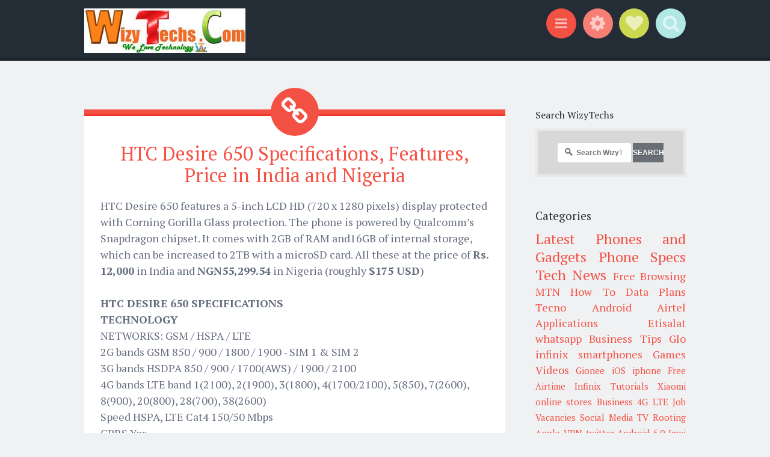

--- FILE ---
content_type: text/html; charset=UTF-8
request_url: https://www.wizytechs.com/2016/12/htc-desire-650-specifications-features.html
body_size: 27899
content:
<!DOCTYPE html>
<html dir='ltr' xmlns='http://www.w3.org/1999/xhtml' xmlns:b='http://www.google.com/2005/gml/b' xmlns:data='http://www.google.com/2005/gml/data' xmlns:expr='http://www.google.com/2005/gml/expr'>
<head>
<link href='https://www.blogger.com/static/v1/widgets/2944754296-widget_css_bundle.css' rel='stylesheet' type='text/css'/>
<!-- All In One SEO Pack 2016 for Blogger Blogspot By: http://whowantstuffs.blogspot.com Start -->
<title>HTC Desire 650 Specifications, Features, Price in India and Nigeria - WizyTechs Communication</title>
<meta content='HTC Desire 650 Specifications, Features, Price in India and Nigeria' name='keywords'/>
<meta content='et2rsvwcd55p gv-5lxm6tqxlqgsta.dv.googlehosted.com' name='google-site-verification'/>
<meta content='FA9F8B497384B24A59DE889B2BB23DA5' name='msvalidate.01'/>
<meta content='ALEXA VERIFICATION CODE' name='alexaVerifyID'/>
<meta content='b92acbfef0eb3c51' name='yandex-verification'/>
<meta content='global' name='distribution'/>
<meta content='1 days' name='revisit'/>
<meta content='1 days' name='revisit-after'/>
<meta content='document' name='resource-type'/>
<meta content='all' name='audience'/>
<meta content='general' name='rating'/>
<meta content='all' name='robots'/>
<meta content='en-us' name='language'/>
<meta content='Nigeria' name='geo.country'/>
<meta content='en_US' property='og:locale'/>
<meta content='en_GB' property='og:locale:alternate'/>
<meta content='USA' name='country'/>
<meta content='123694817973674' property='fb:app_id'/>
<meta content='donwise.obioha' property='fb:admins'/>
<meta content='@twitter.com/wizytechs' name='twitter:site'/>
<meta content='@Wizytechs' name='twitter:creator'/>
<meta content='WizyTechs' name='author'/>
<meta content='wizytechs@gmail.com' name='email'/>
<link href='https://https://plus.google.com/+wisdomobioha/about' rel='author'/>
<link href='https://https://plus.google.com/+wisdomobioha/posts' rel='publisher'/>
<!-- All In One SEO Pack 2016 for Blogger Blogspot By: http://whowantstuffs.blogspot.com End -->
<meta content='width=device-width, initial-scale=1' name='viewport'/>
<meta content='text/html; charset=UTF-8' http-equiv='Content-Type'/>
<meta content='blogger' name='generator'/>
<link href='https://www.wizytechs.com/favicon.ico' rel='icon' type='image/x-icon'/>
<link href='https://www.wizytechs.com/2016/12/htc-desire-650-specifications-features.html' rel='canonical'/>
<link rel="alternate" type="application/atom+xml" title="WizyTechs Communication - Atom" href="https://www.wizytechs.com/feeds/posts/default" />
<link rel="alternate" type="application/rss+xml" title="WizyTechs Communication - RSS" href="https://www.wizytechs.com/feeds/posts/default?alt=rss" />
<link rel="service.post" type="application/atom+xml" title="WizyTechs Communication - Atom" href="https://www.blogger.com/feeds/6793059026525248458/posts/default" />

<link rel="alternate" type="application/atom+xml" title="WizyTechs Communication - Atom" href="https://www.wizytechs.com/feeds/6677005082611825680/comments/default" />
<!--Can't find substitution for tag [blog.ieCssRetrofitLinks]-->
<link href='https://blogger.googleusercontent.com/img/b/R29vZ2xl/AVvXsEjKpMHhxfBG9Qs5EAiwsyXUHvkN85xBxNZhVEkvcd7fpWexDdfiS-WwoQYsneC0rqwHtRp2CBTUAS1dC_kntyChLx5D16W9wTJeUMiENHWj4F4-FPyZe5ZGIOE7dxJ87BKOI3u-zKiFRbzn/s350/%25255BUNSET%25255D.jpg' rel='image_src'/>
<meta content='https://www.wizytechs.com/2016/12/htc-desire-650-specifications-features.html' property='og:url'/>
<meta content='HTC Desire 650 Specifications, Features, Price in India and Nigeria' property='og:title'/>
<meta content='WizyTechs Communication is a Leading Distributor of Phone Accessories, MP3 Players, Electrical Accessories and General Goods. We are the Best' property='og:description'/>
<meta content='https://blogger.googleusercontent.com/img/b/R29vZ2xl/AVvXsEjKpMHhxfBG9Qs5EAiwsyXUHvkN85xBxNZhVEkvcd7fpWexDdfiS-WwoQYsneC0rqwHtRp2CBTUAS1dC_kntyChLx5D16W9wTJeUMiENHWj4F4-FPyZe5ZGIOE7dxJ87BKOI3u-zKiFRbzn/w1200-h630-p-k-no-nu/%25255BUNSET%25255D.jpg' property='og:image'/>
<link href="//fonts.googleapis.com/css?family=Source+Sans+Pro:300,400,700,300italic,400italic,700italic&amp;subset=latin,latin-ext&amp;ver=3.9-beta2-27806" media="all" rel="stylesheet" type="text/css">
<link href="//fonts.googleapis.com/css?family=PT+Serif:400,700,400italic,700italic&amp;subset=latin,latin-ext&amp;ver=3.9-beta2-27806" media="all" rel="stylesheet" type="text/css">
<link href='//netdna.bootstrapcdn.com/font-awesome/4.0.3/css/font-awesome.css' rel='stylesheet'/>
<title>HTC Desire 650 Specifications, Features, Price in India and Nigeria ~ WizyTechs Communication</title>
<style id='page-skin-1' type='text/css'><!--
/*
-----------------------------------------------
Template Name  : Sorbet
Author         : NewBloggerThemes.com
Author URL     : http://newbloggerthemes.com/
Theme URL      : http://newbloggerthemes.com/sorbet-blogger-template/
Created Date   : Sunday, March 30, 2014
License        : GNU General Public License v2 or later
----------------------------------------------- */
body#layout ul{list-style-type:none;list-style:none}
body#layout ul li{list-style-type:none;list-style:none}
body#layout #headerbwrap {height:auto;}
body#layout #blogtitle {min-height:120px;}
body#layout #content {}
body#layout #slider {display:none;}
body#layout .sidebarrdivsearch {display:none;}
body#layout #headbox{display:none;}
body#layout #nav2{width:90%;}
/* Variable definitions
====================
*/
/* Use this with templates/template-twocol.html */
.section, .widget {
margin:0;
padding:0;
}
/* =Reset
-------------------------------------------------------------- */
html, body, div, span, applet, object, iframe,
h1, h2, h3, h4, h5, h6, p, blockquote, pre,
a, abbr, acronym, address, big, cite, code,
del, dfn, em, font, ins, kbd, q, s, samp,
small, strike, strong, sub, sup, tt, var,
dl, dt, dd, ol, ul, li,
fieldset, form, label, legend,
table, caption, tbody, tfoot, thead, tr, th, td, th {
border: 0;
font-family: inherit;
font-size: 100%;
font-style: inherit;
font-weight: inherit;
margin: 0;
outline: 0;
padding: 0;
vertical-align: baseline;
}
html {
font-size: 62.5%;
/* Corrects text resizing oddly in IE6/7 when body font-size is set using em units http://clagnut.com/blog/348/#c790 */
overflow-y: scroll;
/* Keeps page centered in all browsers regardless of content height */
-webkit-text-size-adjust: 100%;
/* Prevents iOS text size adjust after orientation change, without disabling user zoom */
-ms-text-size-adjust: 100%;
/* www.456bereastreet.com/archive/201012/controlling_text_size_in_safari_for_ios_without_disabling_user_zoom/ */
}
*,
*:before,
*:after {
/* apply a natural box layout model to all elements; see http://www.paulirish.com/2012/box-sizing-border-box-ftw/ */
-webkit-box-sizing: border-box;
/* Not needed for modern webkit but still used by Blackberry Browser 7.0; see http://caniuse.com/#search=box-sizing */
-moz-box-sizing: border-box;
/* Still needed for Firefox 28; see http://caniuse.com/#search=box-sizing */
box-sizing: border-box;
}
body {
background: #fff;
}
article,
aside,
details,
figcaption,
figure,
footer,
header,
main,
nav,
section {
display: block;
}
ol, ul {
list-style: none;
}
table {
/* tables still need 'cellspacing="0"' in the markup */
border-collapse: separate;
border-spacing: 0;
}
caption, th, td, th {
font-weight: normal;
text-align: left;
}
blockquote:before, blockquote:after,
q:before, q:after {
content: "";
}
blockquote, q {
quotes: "" "";
}
a:focus {
outline: thin dotted;
}
a:hover,
a:active {
outline: 0;
}
a img {
border: 0;
}
/* =Rebuild
----------------------------------------------- */
* html {
font-size: 100%;
}
html {
font-size: 16px;
line-height: 1.5em;
}
body,
button,
input,
select,
textarea {
color: #404040;
font-family: Georgia, "Bitstream Charter", serif;
font-size: 16px;
font-weight: 400;
}
/* Headings */
h1, h2, h3, h4, h5, h6 {
clear: both;
}
hr {
border: 1px solid #ccc;
border-width: 0 0 1px 0;
height: 0;
margin-top: -1px;
margin-bottom: 24px;
padding-top: 24px;
}
/* Text elements */
p {
margin-bottom: 24px;
}
ul, ol {
margin: 0px;
padding:0px;
list-style-type:none;
list-style:none
}
ul {
}
ol {
list-style: decimal;
}
li > ul,
li > ol {
margin-bottom: 0;
margin-left: 24px;
}
dt {
font-weight: 600;
}
dd {
margin: 0 24px 24px;
}
b, strong {
font-weight: 600;
}
dfn, cite, em, i {
font-style: italic;
}
blockquote {
margin: 0 24px;
}
address {
margin: 0 0 24px;
}
pre {
background: rgba(119, 119, 119, 0.5);
font-family: "Courier 10 Pitch", Courier, monospace;
font-size: 0.9375em;
line-height: 1.6em;
margin-top: -2px;
margin-bottom: 24px;
max-width: 100%;
overflow: auto;
padding: 24px;
}
code, kbd, tt, var {
font-family: Monaco, Consolas, "Andale Mono", "DejaVu Sans Mono", monospace;
font-size: 0.875em;
line-height: 1.71429em;
}
abbr, acronym {
border-bottom: 1px dotted #666;
cursor: help;
}
mark, ins {
background: #fff9c0;
text-decoration: none;
}
sup,
sub {
font-size: 75%;
height: 0;
line-height: 0;
position: relative;
vertical-align: baseline;
}
sup {
bottom: 1ex;
}
sub {
top: .5ex;
}
small {
font-size: 75%;
}
big {
font-size: 125%;
}
figure {
margin: 0;
}
table {
margin: 0 0 24px;
width: 100%;
}
th {
font-weight: bold;
}
img {
height: auto;
/* Make sure images are scaled correctly. */
max-width: 100%;
/* Adhere to container width. */
}
/* Alignment */
.alignleft {
display: inline;
float: left;
margin-right: 24px;
}
.alignright {
display: inline;
float: right;
margin-left: 24px;
}
.aligncenter {
clear: both;
display: block;
margin: 0 auto;
}
/* Text meant only for screen readers */
.screen-reader-text {
clip: rect(1px, 1px, 1px, 1px);
position: absolute !important;
}
.screen-reader-text:hover,
.screen-reader-text:active,
.screen-reader-text:focus {
background-color: #fff;
border: 1px solid #000;
-webkit-box-shadow: rgba(0, 0, 0, 0.6) 2px 2px 10px;
-moz-box-shadow: rgba(0, 0, 0, 0.6) 2px 2px 10px;
box-shadow: rgba(0, 0, 0, 0.6) 2px 2px 10px;
clip: auto !important;
display: inline-block;
font-weight: 600;
line-height: 24px;
padding: 24px;
z-index: 100000;
position: absolute !important;
top: 24px;
left: 24px;
}
/* Clearing */
.clear:before,
.clear:after {
content: '';
display: table;
}
.clear:after {
clear: both;
}
.entry-content:before,
.entry-content:after {
content: '';
display: table;
}
.entry-content:after {
clear: both;
}
.comment-content:before,
.comment-content:after {
content: '';
display: table;
}
.comment-content:after {
clear: both;
}
.site-header:before,
.site-header:after {
content: '';
display: table;
}
.site-header:after {
clear: both;
}
.bwrapsite-content:before,
.bwrapsite-content:after {
content: '';
display: table;
}
.bwrapsite-content:after {
clear: both;
}
.site-footer:before,
.site-footer:after {
content: '';
display: table;
}
.site-footer:after {
clear: both;
}
/* =Forms
----------------------------------------------- */
button,
input,
select,
textarea {
margin: 0;
/* Addresses margins set differently in IE6/7, F3/4, S5, Chrome */
vertical-align: baseline;
/* Improves appearance and consistency in all browsers */
*vertical-align: middle;
/* Improves appearance and consistency in all browsers */
}
button,
input[type="button"],
input[type="reset"],
input[type="submit"] {
border: 1px solid #ccc;
border-color: #ccc #ccc #bbb #ccc;
border-radius: 3px;
background: #e6e6e6;
box-shadow: inset 0 1px 0 rgba(255, 255, 255, 0.5), inset 0 15px 17px rgba(255, 255, 255, 0.5), inset 0 -5px 12px rgba(0, 0, 0, 0.05);
color: rgba(0, 0, 0, 0.8);
cursor: pointer;
/* Improves usability and consistency of cursor style between image-type 'input' and others */
-webkit-appearance: button;
/* Corrects inability to style clickable 'input' types in iOS */
text-shadow: 0 1px 0 rgba(255, 255, 255, 0.8);
}
button:hover,
input[type="button"]:hover,
input[type="reset"]:hover,
input[type="submit"]:hover {
border-color: #ccc #bbb #aaa #bbb;
box-shadow: inset 0 1px 0 rgba(255, 255, 255, 0.8), inset 0 15px 17px rgba(255, 255, 255, 0.8), inset 0 -5px 12px rgba(0, 0, 0, 0.02);
}
button:focus,
input[type="button"]:focus,
input[type="reset"]:focus,
input[type="submit"]:focus,
button:active,
input[type="button"]:active,
input[type="reset"]:active,
input[type="submit"]:active {
border-color: #aaa #bbb #bbb #bbb;
box-shadow: inset 0 -1px 0 rgba(255, 255, 255, 0.5), inset 0 2px 5px rgba(0, 0, 0, 0.15);
}
input[type="checkbox"],
input[type="radio"] {
padding: 0;
/* Addresses excess padding in IE8/9 */
}
input[type="search"] {
-webkit-appearance: textfield;
/* Addresses appearance set to searchfield in S5, Chrome */
-webkit-box-sizing: content-box;
/* Addresses box sizing set to border-box in S5, Chrome (include -moz to future-proof) */
-moz-box-sizing: content-box;
box-sizing: content-box;
}
input[type="search"]::-webkit-search-decoration {
/* Corrects inner padding displayed oddly in S5, Chrome on OSX */
-webkit-appearance: none;
}
button::-moz-focus-inner,
input::-moz-focus-inner {
/* Corrects inner padding and border displayed oddly in FF3/4 www.sitepen.com/blog/2008/05/14/the-devils-in-the-details-fixing-dojos-toolbar-buttons/ */
border: 0;
padding: 0;
}
input[type="text"],
input[type="email"],
input[type="url"],
input[type="password"],
input[type="search"],
textarea {
color: #666;
border: 1px solid #ccc;
border-radius: 3px;
}
input[type="text"]:focus,
input[type="email"]:focus,
input[type="url"]:focus,
input[type="password"]:focus,
input[type="search"]:focus,
textarea:focus {
color: #111;
}
input[type="text"],
input[type="email"],
input[type="url"],
input[type="password"],
input[type="search"] {
padding: 3px;
}
textarea {
overflow: auto;
/* Removes default vertical scrollbar in IE6/7/8/9 */
padding-left: 3px;
vertical-align: top;
/* Improves readability and alignment in all browsers */
width: 98%;
}
* html {
font-size: 112.5%;
}
html {
font-size: 18px;
line-height: 1.5em;
}
h6, button,
input[type="button"],
input[type="reset"],
input[type="submit"], .site-footer, .main-navigation, .secondary-navigation, a.nbtmore-link, .nbtentry-meta, .nbtentry-meta a, .pingback .edit-link,
.trackback .edit-link, #cancel-comment-reply-link, .reply, .comment-metadata, .comment-metadata a, .comment-form-author,
.comment-form-email,
.comment-form-url,
.comment-form-comment, #infinite-footer .blog-info a,
#infinite-footer .blog-credits, #infinite-handle span {
letter-spacing: 0px;
text-transform: uppercase;
}
.entry-format, .hentry:before, .togglesnbtdiv .togglenbtclass:before, .nbtcomments-link:before,
.nbtpost-date:before,
.sticky .nbtpost-date:before,
.nbttags-links:before,
.nbtbyline:before,
.edit-link:before, .page-title:before, .bwrapsite-content [class*="paging-navigation"] a:before,
.bwrapsite-content [class*="post-navigation"] a:before, #cancel-comment-reply-link:before, .reply:before, .bwrapsocial-links ul a:before {
-webkit-font-smoothing: antialiased;
font-family: "FontAwesome";
font-size: 24px;
font-style: normal;
font-weight: normal;
line-height: 1;
text-decoration: none;
vertical-align: text-bottom;
}
.entry-format, .hentry:before {
font-size: 2.61111em;
line-height: 1.14894em;
background: #f45145;
border-radius: 50%;
color: white;
display: block;
line-height: 80px;
margin-left: -40px;
position: absolute;
top: -44px;
left: 50%;
text-align: center;
width: 80px;
height: 80px;
}
@media screen and (max-width: 47.2226em) {
.entry-format, .hentry:before {
font-size: 1.61111em;
line-height: 1.86207em;
width: 60px;
height: 60px;
top: -32px;
margin-left: -30px;
line-height: 60px;
}
}
/* =Global */
body {
background: #f0f1f3;
color: #656e7f;
font-family: "PT Serif","Source Sans Pro", Helvetica, Arial, sans-serif;
font-size: 18px;
font-weight: 300;
line-height: 27px;
}
button,
input,
select,
textarea {
background: white;
color: #242d36;
font-family: "Source Sans Pro", Helvetica, Arial, sans-serif;
}
/* Alignment */
.alignleft {
display: inline;
float: left;
margin: 13.5px 27px 13.5px 0;
}
.alignright {
display: inline;
float: right;
margin: 13.5px 0 13.5px 27px;
}
.aligncenter {
clear: both;
display: block;
margin: 13.5px auto;
}
/* Headings */
h1 {
line-height: 0.57447em;
color: #242d36;
font-family: "PT Serif", Georgia, Times, serif;
font-size: 47px;
margin: 27px 0;
}
h2 {
line-height: 0.93103em;
color: #242d36;
font-family: "PT Serif", Georgia, Times, serif;
font-size: 32px;
margin: 27px 0;
}
h3 {
line-height: 1.17391em;
color: #242d36;
font-family: "PT Serif", Georgia, Times, serif;
font-size: 23px;
margin: 27px 0;
}
h4 {
line-height: 1.5em;
color: #242d36;
font-family: "PT Serif", Georgia, Times, serif;
font-size: 18px;
margin: 27px 0;
}
h5 {
line-height: 1.5em;
color: #242d36;
font-family: "PT Serif", Georgia, Times, serif;
font-size: 18px;
margin: 27px 0;
}
h6 {
line-height: 1.8em;
color: #242d36;
font-family: "PT Serif", Georgia, Times, serif;
font-size: 15px;
margin: 27px 0;
}
h5 {
font-style: italic;
}
hr {
background-color: #242d36;
height: 1px;
margin-bottom: 26px;
padding: 0;
}
/* Text elements */
p {
margin-bottom: 27px;
}
ul {
margin: 0px;
padding:0px;
list-style-type:none;
list-style:none
}
ul ul {
list-style: square;
}
ul ul ul {
list-style: circle;
}
ol {
margin: 0 0 10px 17px;
list-style: decimal;
}
ol ol {
list-style: lower-alpha;
}
ol ol ol {
list-style: lower-roman;
}
li > ul,
li > ol {
margin-bottom: 0;
margin-left: 27px;
}
dt {
font-weight: 400;
}
dd {
margin: 13.5px 0 13.5px 27px;
}
b, strong {
font-weight: bold;
}
dfn, cite, em, i {
font-style: italic;
}
blockquote {
color: #9ba2af;
font-family: "PT Serif", Georgia, Times, serif;
border-left: 5px solid rgba(155, 162, 175, 0.25);
margin-left: 0;
margin-right: 0;
margin-bottom: 27px;
padding-left: 27px;
}
blockquote blockquote {
font-size: inherit;
}
button,
input[type="button"],
input[type="reset"],
input[type="submit"] {
-webkit-box-sizing: border-box;
-moz-box-sizing: border-box;
box-sizing: border-box;
font-size: 0.83333em;
line-height: 1.8em;
-webkit-box-shadow: none;
-moz-box-shadow: none;
box-shadow: none;
-webkit-transition: all 0.3s ease-in-out;
-moz-transition: all 0.3s ease-in-out;
-o-transition: all 0.3s ease-in-out;
transition: all 0.3s ease-in-out;
background-color: #242d36;
border: 0;
border-radius: 0;
color: #f0f1f3;
padding: 13.5px 27px;
text-shadow: none;
}
button:hover,
input[type="button"]:hover,
input[type="reset"]:hover,
input[type="submit"]:hover {
-webkit-box-shadow: none;
-moz-box-shadow: none;
box-shadow: none;
-webkit-transition: all 0.3s ease-in-out;
-moz-transition: all 0.3s ease-in-out;
-o-transition: all 0.3s ease-in-out;
transition: all 0.3s ease-in-out;
background-color: #242d36;
color: rgba(240, 241, 243, 0.7);
}
@media screen and (max-width: 47.2226em) {
button,
input[type="button"],
input[type="reset"],
input[type="submit"] {
font-size: 0.83333em;
line-height: 1.8em;
padding: 13.5px;
width: 100%;
}
}
input[type="text"],
input[type="email"],
input[type="url"],
input[type="password"],
input[type="search"] {
background: #f9f9fa;
border: 1px solid #f0f1f3;
-webkit-box-sizing: border-box;
-moz-box-sizing: border-box;
box-sizing: border-box;
max-width: 100%;
padding: 12.5px;
}
input[type="text"]:focus,
input[type="email"]:focus,
input[type="url"]:focus,
input[type="password"]:focus,
input[type="search"]:focus {
background: white;
border: 1px solid #f77e75;
outline: none;
}
@media screen and (max-width: 47.2226em) {
input[type="text"],
input[type="email"],
input[type="url"],
input[type="password"],
input[type="search"] {
padding: 13.5px;
width: 100%;
}
}
textarea {
background: #f9f9fa;
border: 1px solid #f0f1f3;
-webkit-box-sizing: border-box;
-moz-box-sizing: border-box;
box-sizing: border-box;
max-width: 100%;
padding: 12.5px;
}
textarea:focus {
background: white;
border: 1px solid #f77e75;
outline: none;
}
@media screen and (max-width: 47.2226em) {
textarea {
padding: 13.5px;
width: 100%;
}
}
address {
font-style: italic;
margin-bottom: 27px;
}
pre {
background: rgba(0, 0, 0, 0.03);
font-family: "Courier 10 Pitch", Courier, monospace;
font-size: 0.83333em;
line-height: 1.8em;
margin-bottom: 27px;
padding: 27px;
overflow: auto;
max-width: 100%;
}
code, kbd, tt, var {
font: 15px Monaco, Consolas, "Andale Mono", "DejaVu Sans Mono", monospace;
font-size: 0.83333em;
line-height: 1.8em;
}
abbr, acronym {
border-bottom: 1px dotted #9ba2af;
cursor: help;
margin-bottom: 26px;
}
mark, ins {
background: fff9c0;
text-decoration: none;
}
sup,
sub {
font-size: 0.83333em;
line-height: 1.8em;
height: 0;
line-height: 0;
position: relative;
vertical-align: baseline;
}
sup {
bottom: 1ex;
}
sub {
top: 0.5ex;
}
small {
font-size: 0.83333em;
line-height: 1.8em;
}
big {
font-size: 1.27778em;
line-height: 1.17391em;
}
figure {
margin: 0;
}
table {
margin-bottom: 27px;
width: 100%;
}
td, th {
border-bottom: 1px solid rgba(155, 162, 175, 0.25);
border-collapse: collapse;
padding: 6.75px 3px 5.75px;
}
th {
font-weight: 700;
}
img {
height: auto;
max-width: 100%;
}
/* Links */
a {
color: #f45145;
text-decoration: none;
-webkit-transition: all 0.2s ease-in-out;
-moz-transition: all 0.2s ease-in-out;
-o-transition: all 0.2s ease-in-out;
transition: all 0.2s ease-in-out;
}
a:visited {
color: #f45145;
}
a:hover, a:focus, a:active {
color: #f77e75;
-webkit-transition: all 0.2s ease-in-out;
-moz-transition: all 0.2s ease-in-out;
-o-transition: all 0.2s ease-in-out;
transition: all 0.2s ease-in-out;
}
/* Show or hide a11y text */
/* Clearing */
/* =Layout */
.site-header {
background: #242d36;
border-bottom: 5px solid #1e252d;
margin: 0;
position: relative;
width: 100%;
z-index: 100;
}
.site-header img {
display: block;
margin: 0 auto;
max-height: 200px;
}
.bwrapsite-content {
margin: 81px auto 0;
max-width: 55.556em;
}
@media screen and (max-width: 59.306em) {
.bwrapsite-content {
max-width: 41.667em;
}
}
@media screen and (max-width: 47.2226em) {
.bwrapsite-content {
margin-top: 54px;
}
}
.content-area {
float: left;
margin: 0 -25% 0 0;
width: 100%;
}
@media screen and (max-width: 47.2226em) {
.content-area {
clear: both;
float: none;
margin: 0 auto;
}
}
.bwrapsite-main,
.page-template-nosidebar-page-php .bwrapsite-main {
margin: 0 15%;
}
@media screen and (max-width: 59.306em) {
.bwrapsite-main,
.page-template-nosidebar-page-php .bwrapsite-main {
margin: 0 auto;
}
}
.right-sidebar .bwrapsite-main {
margin: 0 30% 0 0;
}
@media screen and (max-width: 47.2226em) {
.right-sidebar .bwrapsite-main {
clear: both;
float: none;
margin: 0 auto;
}
}
.bwrapsite-content .bwrapwidget-area {
float: right;
overflow: hidden;
width: 25%;
}
@media screen and (max-width: 47.2226em) {
.bwrapsite-content .bwrapwidget-area {
clear: both;
float: none;
margin: 27px auto 0;
padding: 0 27px;
width: 100%;
}
}
.site-footer {
background: #242d36;
border-top: 5px solid #1a2027;
clear: both;
color: #f0f1f3;
font-size: 0.73333em;
line-height: 1.8em;
margin: 27px auto 0;
padding: 27px;
text-align: center;
width: 100%;
}
.site-footer a {
color: #f0f1f3;
text-decoration: none;
}
.site-info {
margin: 0 auto;
max-width: 55.556em;
}
@media screen and (max-width: 59.306em) {
.site-info {
max-width: 41.667em;
}
}
/* =Header */
.site-header-wrapper {
margin: 0 auto;
max-width: 55.556em;
}
@media screen and (max-width: 59.306em) {
.site-header-wrapper {
max-width: 41.667em;
}
}
.bwrapsite-branding {
float: left;
margin: 13.5px 0 8.5px;
max-width: 60%;
}
@media screen and (max-width: 47.2226em) {
.bwrapsite-branding {
clear: both;
float: none;
margin: 27px auto;
max-width: 100%;
text-align: center;
width: 100%;
}
}
.site-title {
font-size: 1.27778em;
line-height: 1.17391em;
margin: 0;
}
.site-title a {
color: #f0f1f3;
padding: 0;
text-decoration: none;
}
.site-description {
color: rgba(240, 241, 243, 0.6);
font-size: 0.83333em;
line-height: 1.8em;
font-family: "Source Sans Pro", Helvetica, Arial, sans-serif;
margin: 0;
}
.togglesnbtdiv {
float: right;
margin: 13.5px 0 8.5px;
text-align: right;
width: 33%;
}
@media screen and (max-width: 47.2226em) {
.togglesnbtdiv {
clear: both;
float: none;
width: 100%;
text-align: center;
}
}
.togglesnbtdiv .togglenbtclass {
cursor: pointer;
display: inline-block;
}
.togglesnbtdiv .togglenbtclass.active:before {
color: white;
}
.togglesnbtdiv .togglenbtclass:hover:before {
-webkit-transition: all 0.3s ease-in-out;
-moz-transition: all 0.3s ease-in-out;
-o-transition: all 0.3s ease-in-out;
transition: all 0.3s ease-in-out;
color: white;
}
.togglesnbtdiv .togglenbtclass:before {
vertical-align: middle;
font-size: 1.61111em;
line-height: 1.86207em;
-webkit-transition: all 0.3s ease-in-out;
-moz-transition: all 0.3s ease-in-out;
-o-transition: all 0.3s ease-in-out;
transition: all 0.3s ease-in-out;
background-color: #f45145;
border-radius: 50%;
color: rgba(255, 255, 255, 0.6);
cursor: pointer;
display: block;
line-height: 50px;
margin-left: 6.75px;
position: relative;
text-align: center;
width: 50px;
height: 50px;
}
@media screen and (max-width: 47.2226em) {
.togglesnbtdiv .togglenbtclass:before {
margin: 0 3.375px;
}
}
.togglesnbtdiv #menu-toggle:before {
background-color: #f45145;
content: "\f0c9";
font-family: FontAwesome;
font-size: 1.27778em;
line-height: 1.17391em;
line-height: 50px;
top: -2px;
}
.togglesnbtdiv #sidebar-toggle:before {
line-height: 50px;
background-color: #f77e75;
content: "\f013";
font-family: FontAwesome;
}
.togglesnbtdiv #social-links-toggle:before {
font-size: 1.61111em;
line-height: 1.86207em;
line-height: 50px;
background-color: #cdd851;
content: "\f004";
font-family: FontAwesome;
}
.togglesnbtdiv #search-toggle:before {
line-height: 50px;
background-color: #b1e8e6;
content: "\f002";
font-family: FontAwesome;
}
.panel .bwrapwidget-area:before,
.panel .bwrapwidget-area:after {
content: "";
display: table;
}
.panel .bwrapwidget-area:after {
clear: both;
}
.panel {
display: none;
margin: 0;
position: relative;
width: 100%;
z-index: 3;
}
.panel#social-links-toggle-nav {
background: #cdd851;
border-bottom: 5px solid #c6d238;
}
.panel#search-toggle-nav {
background: #b1e8e6;
border-bottom: 5px solid #a5e5e2;
}
.panel#menu-toggle-nav {
background: #f45145;
border-bottom: 5px solid #f23628;
}
.panel#sidebar-toggle-nav {
background: #f77e75;
border-bottom: 5px solid #f56358;
}
.panel .bwrapwidget-areas:before,
.panel .bwrapwidget-areas:after {
content: "";
display: table;
}
.panel .bwrapwidget-areas:after {
clear: both;
}
.panel .bwrapwidget-areas {
margin: 0 auto;
max-width: 55.556em;
padding: 13.5px 0 0;
}
@media screen and (max-width: 59.306em) {
.panel .bwrapwidget-areas {
padding: 27px;
}
}
.panel .bwrapwidget-area {
color: white;
float: left;
margin-right: 5%;
width: 30%;
}
.panel .bwrapwidget-area .widget {
line-height: 1.8em;
}
.panel .bwrapwidget-area .widget a {
color: white;
}
.panel .bwrapwidget-area .widget .widget-title {
color: white;
}
.panel .bwrapwidget-area .widget .widget h2 {
color: white;
}
@media screen and (max-width: 47.2226em) {
.panel .bwrapwidget-area {
clear: both;
float: none;
width: 100%;
}
}
.panel .bwrapwidget-area:nth-of-type(3n) {
margin-right: 0;
}
.panel .search-wrapper {
margin: 0 auto;
max-width: 55.556em;
padding: 13.5px 0;
}
.panel .search-wrapper input[type="search"] {
font-size: 1.27778em;
line-height: 1.17391em;
border: 0;
border-radius: 0;
margin: 0;
padding: 13.5px 27px;
width: 70%;
}
@media screen and (max-width: 47.2226em) {
.panel .search-wrapper input[type="search"] {
font-size: 0.83333em;
line-height: 1.8em;
padding: 13.5px;
}
}
.panel .search-wrapper input[type="submit"] {
font-size: 1.27778em;
line-height: 1.17391em;
float: right;
margin: 0;
width: 25%;
}
@media screen and (max-width: 47.2226em) {
.panel .search-wrapper input[type="submit"] {
font-size: 0.83333em;
line-height: 1.8em;
padding: 13.5px 6.75px;
width: 28%;
}
}
@media screen and (max-width: 59.306em) {
.panel .search-wrapper {
max-width: 41.667em;
}
}
@media screen and (max-width: 47.2226em) {
.panel .search-wrapper {
padding-left: 27px;
padding-right: 27px;
}
}
/* =Menu */
.main-navigation {
font-size: 0.83333em;
line-height: 1.8em;
color: #f77e75;
display: block;
margin: 0 auto;
padding: 13.5px 0;
position: relative;
max-width: 55.556em;
text-align: center;
width: 100%;
}
.main-navigation ul {
list-style: none;
margin: 0;
padding-left: 0;
position: relative;
}
.main-navigation ul li:hover > ul {
-webkit-transition: all 0.2s ease-in-out;
-moz-transition: all 0.2s ease-in-out;
-o-transition: all 0.2s ease-in-out;
transition: all 0.2s ease-in-out;
opacity: 1;
visibility: visible;
}
.main-navigation ul ul {
display: block;
float: left;
left: -6.75px;
position: absolute;
top: 27px;
text-align: left;
opacity: 0;
visibility: hidden;
z-index: 999;
}
.main-navigation ul ul a {
line-height: 1.19118em;
width: 216px;
padding: 13.5px;
}
.main-navigation ul ul a:hover {
color: #f0f1f3;
}
.main-navigation ul ul:before {
border-top: 0;
border-left: 13.5px solid transparent;
border-right: 13.5px solid transparent;
border-bottom: 13.5px solid #242d36;
content: "";
display: block;
position: relative;
top: 0;
left: 27px;
width: 0;
height: 13.5px;
}
.main-navigation ul ul ul {
left: 100%;
top: 0;
}
.main-navigation ul ul ul:before {
display: none;
}
.main-navigation li {
display: inline-block;
margin: 3.375px 13.5px;
position: relative;
}
@media screen and (max-width: 47.2226em) {
.main-navigation li {
margin: 0;
}
}
.main-navigation li li {
background: #242d36;
border-bottom: 1px solid rgba(255, 255, 255, 0.2);
margin: 0;
}
.main-navigation a {
color: rgba(255, 255, 255, 0.6);
display: inline-block;
text-decoration: none;
}
.main-navigation a:hover {
color: white;
}
.main-navigation .current_page_item > a,
.main-navigation .current-menu-item > a {
color: white;
}
@media screen and (max-width: 47.2226em) {
.main-navigation {
padding-top: 0;
}
.main-navigation ul {
list-style: none;
margin: 0;
padding: 0;
text-align: left;
}
.main-navigation ul ul {
display: block;
float: none;
opacity: 1;
position: relative;
visibility: visible;
top: auto;
}
.main-navigation ul ul:before {
display: none;
}
.main-navigation ul ul li {
background: transparent;
border-bottom: 0;
}
.main-navigation ul ul a {
padding: 13.5px 13.5px 13.5px 27px;
width: auto;
}
.main-navigation ul ul ul {
left: auto;
top: auto;
}
.main-navigation ul ul ul a {
padding-left: 54px;
}
.main-navigation ul li:hover > ul {
display: block;
}
.main-navigation li {
display: block;
position: relative;
}
.main-navigation a {
border-top: 1px solid rgba(255, 255, 255, 0.25);
color: white;
display: block;
padding: 13.5px;
text-decoration: none;
}
.main-navigation ul:first-child > li:first-child > a {
border-top: 0;
}
}
.secondary-navigation {
font-size: 0.83333em;
line-height: 1.8em;
margin: 27px 0;
text-align: center;
}
.secondary-navigation ul {
list-style: none;
margin: 0 27px;
padding: 0;
}
.secondary-navigation li {
display: inline-block;
list-style: none;
margin: 0 10px 0 0;
}
.secondary-navigation li:after {
content: "\f0c1";
margin: 0 0 0 9px;
font-family: FontAwesome;
}
.secondary-navigation li:last-of-type:after {
display: none;
}
.secondary-navigation a {
color: #9ba2af;
}
/* =Content */
.entry-format {
background: transparent;
color: transparent;
z-index: 4;
}
.hentry {
background-color: white;
border-top: 8px solid #f45145;
margin: 0 0 81px;
padding: 27px 27px 22px;
position: relative;
}
.hentry:after {
border-top: 3px solid #f23628;
content: "";
display: block;
position: absolute;
top: 0;
left: 0;
width: 100%;
height: 0;
z-index: 1;
}
.hentry:before {
content: "\f0c1";
z-index: 2;
font-family: FontAwesome;
}
@media screen and (max-width: 47.2226em) {
.hentry {
margin-bottom: 54px;
}
}
.search-no-results .hentry:before {
display: none;
}
.search-no-results .hentry .search-field {
display: block;
float: left;
margin-right: 13.5px;
}
.error404 .hentry:before {
display: none;
}
.error404 .hentry .search-field {
display: block;
float: left;
margin-right: 13.5px;
}
.nbtbyline {
}
.single .nbtbyline,
.group-blog .nbtbyline {
display: inline;
}
.entry-content,
.entry-summary {
margin-bottom: 17px;
margin-top: 17px;
}
.entry-thumbnail img {
display: block;
margin: 0 auto;
}
a.nbtmore-link {
font-size: 0.83333em;
line-height: 1.8em;
color: #9ba2af;
text-decoration: none;
}
.entry-title {
line-height: 1.14894em;
color: #f45145;
margin: 20px 0;
text-align: center;
}
.entry-title a {
color: #f45145;
text-decoration: none;
}
@media screen and (max-width: 47.2226em) {
.entry-title {
font-size: 1.61111em;
line-height: 1.86207em;
line-height: 1.39655em;
}
}
.nbtentry-meta, .nbtentry-meta a, .pingback .edit-link {
color: #9ba2af;
font-size: 0.83333em;
line-height: 1.8em;
}
.nbtentry-meta a, .pingback .edit-link a {
font-size: inherit;
}
.nbtcomments-link,
.nbtpost-date,
.sticky .nbtpost-date,
.nbttags-links,
.nbtbyline,
.edit-link {
margin-right: 15px;
}
.nbtcomments-link a,
.nbtpost-date a,
.sticky .nbtpost-date a,
.nbttags-links a,
.nbtbyline a,
.edit-link a {
text-decoration: none;
}
.nbtcomments-link:before,
.nbtpost-date:before,
.sticky .nbtpost-date:before,
.nbttags-links:before,
.nbtbyline:before,
.edit-link:before {
margin-right: 8px;
}
@media screen and (max-width: 47.2226em) {
.nbtcomments-link,
.nbtpost-date,
.sticky .nbtpost-date,
.nbttags-links,
.nbtbyline,
.edit-link {
clear: both;
display: block;
float: none;
margin: 0;
width: 100%;
}
}
.nbtcomments-link:before {
content: "\f075";
font-family: FontAwesome;
}
.nbtpost-date:before {
content: "\f017";
font-family: FontAwesome;
}
.nbttags-links:before {
content: "\f02b";
font-family: FontAwesome;
}
.nbtbyline:before {
content: "\f007";
font-family: FontAwesome;
}
.sep {
margin: 0 6.75px;
}
.page-title {
color: #9ba2af;
display: inline-block;
font-size: 1.27778em;
line-height: 1.17391em;
margin: 0 0 54px;
}
@media screen and (max-width: 47.2226em) {
.page-title {
padding: 0 27px;
text-align: center;
}
}
.page-title:before {
font-size: 1.33333em;
line-height: 2.25em;
line-height: 1.125em;
margin-right: 3px;
}
/* Search */
.search-results .page .sep:first-of-type {
display: none;
}
/* Make sure embeds and iframes fit their containers */
embed,
iframe,
object {
max-width: 100%;
}
/* =Widgets */
.panel .bwrapwidget-area .widget {
font-size: 0.83333em;
margin-bottom: 27px;
overflow: hidden;
}
#secondarybwrap .widget {
font-size: 0.83333em;
line-height: 1.8em;
margin-bottom: 27px;
overflow: hidden;
}
.widget select {
max-width: 100%;
margin-left: 1px;
}
#secondarybwrap .widget a, .panel .bwrapwidget-area .widget a {
text-decoration: none;
}
.widget-title {
font-size: 1.27778em;
line-height: 1.17391em;
color: #242d36;
margin: 13.5px 0;
}
.panel .bwrapwidget-area .widget h2 {
font-size: 1.27778em;
line-height: 1.17391em;
margin: 13.5px 0;
}
#secondarybwrap .widget h2 {
font-size: 1.27778em;
line-height: 1.17391em;
color: #242d36;
margin: 0 0 13.5px 0;
}
.widget_search input {
border-color: #e2e4e8;
width: 100%;
}
.widget_search input[type="submit"] {
display: none;
}
@media screen and (max-width: 47.2226em) {
.widget_search input[type="submit"] {
font-size: 1.27778em;
line-height: 1.17391em;
display: block;
}
}
/* =Social Links */
.bwrapsocial-links {
margin: 0 auto;
max-width: 55.556em;
padding: 13.5px 0;
text-align: center;
}
.bwrapsocial-links ul {
list-style: none;
margin: 0;
padding: 0;
}
.bwrapsocial-links ul li {
display: inline-block;
list-style: none;
margin: 0;
}
.bwrapsocial-links ul a {
display: inline-block;
margin-right: 4.5px;
text-decoration: none;
}
.bwrapsocial-links ul a:before {
font-size: 1.77778em;
line-height: 1.6875em;
background: rgba(255, 255, 255, 0.5);
border-radius: 50%;
color: #cdd851;
display: block;
line-height: 1;
margin-top: 6.75px;
margin-bottom: 6.75px;
padding: 9px;
text-align: center;
-webkit-transition: all 0.1s ease-in-out;
-moz-transition: all 0.1s ease-in-out;
-o-transition: all 0.1s ease-in-out;
transition: all 0.1s ease-in-out;
width: 1.6em;
}
.bwrapsocial-links ul a:hover {
text-decoration: none;
}
.bwrapsocial-links ul a:hover:before {
background: white;
text-decoration: none;
-webkit-transition: all 0.1s ease-in-out;
-moz-transition: all 0.1s ease-in-out;
-o-transition: all 0.1s ease-in-out;
transition: all 0.1s ease-in-out;
}
.bwrapsocial-links ul:last-of-type {
margin-right: 0;
}
.bwrapsocial-links ul a[href*="facebook.com/wizytechs"]:before {
content: "\f09a";
font-family: FontAwesome;
}
.bwrapsocial-links ul a[href*="twitter.com/wizytechs"]:before {
content: "\f099";
font-family: FontAwesome;
}
.bwrapsocial-links ul a[href*="dribbble.com"]:before {
content: "\f17d";
font-family: FontAwesome;
}
.bwrapsocial-links ul a[href*="plus.google.com/+wisdomobioha/posts"]:before {
content: "\f0d5";
font-family: FontAwesome;
}
.bwrapsocial-links ul a[href*="pinterest.com"]:before {
content: "\f0d2";
font-family: FontAwesome;
}
.bwrapsocial-links ul a[href*="github.com"]:before {
content: "\f09b";
font-family: FontAwesome;
}
.bwrapsocial-links ul a[href*="tumblr.com"]:before {
content: "\f173";
font-family: FontAwesome;
}
.bwrapsocial-links ul a[href*="youtube.com/wizytechs"]:before {
content: "\f167";
font-family: FontAwesome;
}
.bwrapsocial-links ul a[href*="flickr.com"]:before {
content: "\f16e";
font-family: FontAwesome;
}
.bwrapsocial-links ul a[href*="vimeo.com"]:before {
content: "\f194";
font-family: FontAwesome;
}
.bwrapsocial-links ul a[href*="instagram.com"]:before {
content: "\f16d";
font-family: FontAwesome;
}
.bwrapsocial-links ul a[href*="linkedin.com"]:before {
content: "\f0e1";
font-family: FontAwesome;
}
.bwrapsocial-links ul a[href*="/feeds/posts/default"]:before {
content: "\f09e";
font-family: FontAwesome;
}
.bwrapsocial-links ul a:before {
content: "\f064";
font-family: FontAwesome;
}
.related-postbwrap {
margin: 10px auto 0;
font-size: 90%;
}
.related-postbwrap h4 {
font-weight:  bold;
margin: 0 0 .5em;
}
.related-post-style-2, .related-post-style-2 li {
list-style: none;
margin: 0;
padding: 0;
}
.related-post-style-2 li {
border-top: 1px solid #eee;
overflow: hidden;
padding: 10px 0px;
}
.related-post-style-2 li:first-child {
border-top: none;
}
.related-post-style-2 .related-post-item-thumbnail {
width: 80px;
height: 80px;
max-width: none;
max-height: none;
background-color: transparent;
border: none;
float: left;
margin: 2px 10px 0 0;
padding: 0;
}
.related-post-style-2 .related-post-item-title {
font-weight: bold;
font-size: 100%;
}
.related-post-style-2 .related-post-item-summary {
display: block;
}
h2.date-header {
margin: 10px 0px;
display: none;
}
.main .widget {
margin: 0 0 5px;
padding: 0 0 2px;
}
.main .Blog {
border-bottom-width: 0;
}
#header .description {
color:#ffffff;
font-size:14px;
text-shadow:0px 1px 0px #000000;
}
/* Comments----------------------------------------------- */
#comments {
padding:15px;
margin-bottom:20px;
background: #fff;
}
#comments h4 {
font-size:22px;
margin-bottom:10px;
}
.deleted-comment {
font-style: italic;
color: gray;
}
#blog-pager-newer-link {
float: left;
}
#blog-pager-older-link {
float: right;
}
#blog-pager {
text-align: center;
padding:5px;
}
.feed-links {
clear: both;
}
.comment-form {
max-width: 600px;
}
#navbar-iframe {
height: 0;
visibility: hidden;
display: none;
}
.PopularPosts .widget-content ul li {
padding:6px 0px;
}
.reaction-buttons table{
border:none;
margin-bottom:5px;
}
.reaction-buttons table, .reaction-buttons td{
border:none !important;
}
.pbtthumbimg {
float:left;
margin:0px 10px 5px 5px;
padding:4px;
width:200px;
height:150px;
}
#primarybwrap, #secondarybwrap {
word-wrap:break-word;
}
.status-msg-wrap {
font-size: 110%;
width: 90%;
margin: 10px auto 50px;
position: relative;
}

--></style>
<script src='https://ajax.googleapis.com/ajax/libs/jquery/1.10.2/jquery.min.js' type='text/javascript'></script>
<script type='text/javascript'>
//<![CDATA[

/*! jQuery Migrate v1.2.1 | (c) 2005, 2013 jQuery Foundation, Inc. and other contributors | jquery.org/license */
jQuery.migrateMute===void 0&&(jQuery.migrateMute=!0),function(e,t,n){function r(n){var r=t.console;i[n]||(i[n]=!0,e.migrateWarnings.push(n),r&&r.warn&&!e.migrateMute&&(r.warn("JQMIGRATE: "+n),e.migrateTrace&&r.trace&&r.trace()))}function a(t,a,i,o){if(Object.defineProperty)try{return Object.defineProperty(t,a,{configurable:!0,enumerable:!0,get:function(){return r(o),i},set:function(e){r(o),i=e}}),n}catch(s){}e._definePropertyBroken=!0,t[a]=i}var i={};e.migrateWarnings=[],!e.migrateMute&&t.console&&t.console.log&&t.console.log("JQMIGRATE: Logging is active"),e.migrateTrace===n&&(e.migrateTrace=!0),e.migrateReset=function(){i={},e.migrateWarnings.length=0},"BackCompat"===document.compatMode&&r("jQuery is not compatible with Quirks Mode");var o=e("<input/>",{size:1}).attr("size")&&e.attrFn,s=e.attr,u=e.attrHooks.value&&e.attrHooks.value.get||function(){return null},c=e.attrHooks.value&&e.attrHooks.value.set||function(){return n},l=/^(?:input|button)$/i,d=/^[238]$/,p=/^(?:autofocus|autoplay|async|checked|controls|defer|disabled|hidden|loop|multiple|open|readonly|required|scoped|selected)$/i,f=/^(?:checked|selected)$/i;a(e,"attrFn",o||{},"jQuery.attrFn is deprecated"),e.attr=function(t,a,i,u){var c=a.toLowerCase(),g=t&&t.nodeType;return u&&(4>s.length&&r("jQuery.fn.attr( props, pass ) is deprecated"),t&&!d.test(g)&&(o?a in o:e.isFunction(e.fn[a])))?e(t)[a](i):("type"===a&&i!==n&&l.test(t.nodeName)&&t.parentNode&&r("Can't change the 'type' of an input or button in IE 6/7/8"),!e.attrHooks[c]&&p.test(c)&&(e.attrHooks[c]={get:function(t,r){var a,i=e.prop(t,r);return i===!0||"boolean"!=typeof i&&(a=t.getAttributeNode(r))&&a.nodeValue!==!1?r.toLowerCase():n},set:function(t,n,r){var a;return n===!1?e.removeAttr(t,r):(a=e.propFix[r]||r,a in t&&(t[a]=!0),t.setAttribute(r,r.toLowerCase())),r}},f.test(c)&&r("jQuery.fn.attr('"+c+"') may use property instead of attribute")),s.call(e,t,a,i))},e.attrHooks.value={get:function(e,t){var n=(e.nodeName||"").toLowerCase();return"button"===n?u.apply(this,arguments):("input"!==n&&"option"!==n&&r("jQuery.fn.attr('value') no longer gets properties"),t in e?e.value:null)},set:function(e,t){var a=(e.nodeName||"").toLowerCase();return"button"===a?c.apply(this,arguments):("input"!==a&&"option"!==a&&r("jQuery.fn.attr('value', val) no longer sets properties"),e.value=t,n)}};var g,h,v=e.fn.init,m=e.parseJSON,y=/^([^<]*)(<[\w\W]+>)([^>]*)$/;e.fn.init=function(t,n,a){var i;return t&&"string"==typeof t&&!e.isPlainObject(n)&&(i=y.exec(e.trim(t)))&&i[0]&&("<"!==t.charAt(0)&&r("$(html) HTML strings must start with '<' character"),i[3]&&r("$(html) HTML text after last tag is ignored"),"#"===i[0].charAt(0)&&(r("HTML string cannot start with a '#' character"),e.error("JQMIGRATE: Invalid selector string (XSS)")),n&&n.context&&(n=n.context),e.parseHTML)?v.call(this,e.parseHTML(i[2],n,!0),n,a):v.apply(this,arguments)},e.fn.init.prototype=e.fn,e.parseJSON=function(e){return e||null===e?m.apply(this,arguments):(r("jQuery.parseJSON requires a valid JSON string"),null)},e.uaMatch=function(e){e=e.toLowerCase();var t=/(chrome)[ \/]([\w.]+)/.exec(e)||/(webkit)[ \/]([\w.]+)/.exec(e)||/(opera)(?:.*version|)[ \/]([\w.]+)/.exec(e)||/(msie) ([\w.]+)/.exec(e)||0>e.indexOf("compatible")&&/(mozilla)(?:.*? rv:([\w.]+)|)/.exec(e)||[];return{browser:t[1]||"",version:t[2]||"0"}},e.browser||(g=e.uaMatch(navigator.userAgent),h={},g.browser&&(h[g.browser]=!0,h.version=g.version),h.chrome?h.webkit=!0:h.webkit&&(h.safari=!0),e.browser=h),a(e,"browser",e.browser,"jQuery.browser is deprecated"),e.sub=function(){function t(e,n){return new t.fn.init(e,n)}e.extend(!0,t,this),t.superclass=this,t.fn=t.prototype=this(),t.fn.constructor=t,t.sub=this.sub,t.fn.init=function(r,a){return a&&a instanceof e&&!(a instanceof t)&&(a=t(a)),e.fn.init.call(this,r,a,n)},t.fn.init.prototype=t.fn;var n=t(document);return r("jQuery.sub() is deprecated"),t},e.ajaxSetup({converters:{"text json":e.parseJSON}});var b=e.fn.data;e.fn.data=function(t){var a,i,o=this[0];return!o||"events"!==t||1!==arguments.length||(a=e.data(o,t),i=e._data(o,t),a!==n&&a!==i||i===n)?b.apply(this,arguments):(r("Use of jQuery.fn.data('events') is deprecated"),i)};var j=/\/(java|ecma)script/i,w=e.fn.andSelf||e.fn.addBack;e.fn.andSelf=function(){return r("jQuery.fn.andSelf() replaced by jQuery.fn.addBack()"),w.apply(this,arguments)},e.clean||(e.clean=function(t,a,i,o){a=a||document,a=!a.nodeType&&a[0]||a,a=a.ownerDocument||a,r("jQuery.clean() is deprecated");var s,u,c,l,d=[];if(e.merge(d,e.buildFragment(t,a).childNodes),i)for(c=function(e){return!e.type||j.test(e.type)?o?o.push(e.parentNode?e.parentNode.removeChild(e):e):i.appendChild(e):n},s=0;null!=(u=d[s]);s++)e.nodeName(u,"script")&&c(u)||(i.appendChild(u),u.getElementsByTagName!==n&&(l=e.grep(e.merge([],u.getElementsByTagName("script")),c),d.splice.apply(d,[s+1,0].concat(l)),s+=l.length));return d});var Q=e.event.add,x=e.event.remove,k=e.event.trigger,N=e.fn.toggle,T=e.fn.live,M=e.fn.die,S="ajaxStart|ajaxStop|ajaxSend|ajaxComplete|ajaxError|ajaxSuccess",C=RegExp("\\b(?:"+S+")\\b"),H=/(?:^|\s)hover(\.\S+|)\b/,A=function(t){return"string"!=typeof t||e.event.special.hover?t:(H.test(t)&&r("'hover' pseudo-event is deprecated, use 'mouseenter mouseleave'"),t&&t.replace(H,"mouseenter$1 mouseleave$1"))};e.event.props&&"attrChange"!==e.event.props[0]&&e.event.props.unshift("attrChange","attrName","relatedNode","srcElement"),e.event.dispatch&&a(e.event,"handle",e.event.dispatch,"jQuery.event.handle is undocumented and deprecated"),e.event.add=function(e,t,n,a,i){e!==document&&C.test(t)&&r("AJAX events should be attached to document: "+t),Q.call(this,e,A(t||""),n,a,i)},e.event.remove=function(e,t,n,r,a){x.call(this,e,A(t)||"",n,r,a)},e.fn.error=function(){var e=Array.prototype.slice.call(arguments,0);return r("jQuery.fn.error() is deprecated"),e.splice(0,0,"error"),arguments.length?this.bind.apply(this,e):(this.triggerHandler.apply(this,e),this)},e.fn.toggle=function(t,n){if(!e.isFunction(t)||!e.isFunction(n))return N.apply(this,arguments);r("jQuery.fn.toggle(handler, handler...) is deprecated");var a=arguments,i=t.guid||e.guid++,o=0,s=function(n){var r=(e._data(this,"lastToggle"+t.guid)||0)%o;return e._data(this,"lastToggle"+t.guid,r+1),n.preventDefault(),a[r].apply(this,arguments)||!1};for(s.guid=i;a.length>o;)a[o++].guid=i;return this.click(s)},e.fn.live=function(t,n,a){return r("jQuery.fn.live() is deprecated"),T?T.apply(this,arguments):(e(this.context).on(t,this.selector,n,a),this)},e.fn.die=function(t,n){return r("jQuery.fn.die() is deprecated"),M?M.apply(this,arguments):(e(this.context).off(t,this.selector||"**",n),this)},e.event.trigger=function(e,t,n,a){return n||C.test(e)||r("Global events are undocumented and deprecated"),k.call(this,e,t,n||document,a)},e.each(S.split("|"),function(t,n){e.event.special[n]={setup:function(){var t=this;return t!==document&&(e.event.add(document,n+"."+e.guid,function(){e.event.trigger(n,null,t,!0)}),e._data(this,n,e.guid++)),!1},teardown:function(){return this!==document&&e.event.remove(document,n+"."+e._data(this,n)),!1}}})}(jQuery,window);

//]]>
</script>
<script type='text/javascript'>
//<![CDATA[

function showrecentcomments(json){for(var i=0;i<a_rc;i++){var b_rc=json.feed.entry[i];var c_rc;if(i==json.feed.entry.length)break;for(var k=0;k<b_rc.link.length;k++){if(b_rc.link[k].rel=='alternate'){c_rc=b_rc.link[k].href;break;}}c_rc=c_rc.replace("#","#comment-");var d_rc=c_rc.split("#");d_rc=d_rc[0];var e_rc=d_rc.split("/");e_rc=e_rc[5];e_rc=e_rc.split(".html");e_rc=e_rc[0];var f_rc=e_rc.replace(/-/g," ");f_rc=f_rc.link(d_rc);var g_rc=b_rc.published.$t;var h_rc=g_rc.substring(0,4);var i_rc=g_rc.substring(5,7);var j_rc=g_rc.substring(8,10);var k_rc=new Array();k_rc[1]="Jan";k_rc[2]="Feb";k_rc[3]="Mar";k_rc[4]="Apr";k_rc[5]="May";k_rc[6]="Jun";k_rc[7]="Jul";k_rc[8]="Aug";k_rc[9]="Sep";k_rc[10]="Oct";k_rc[11]="Nov";k_rc[12]="Dec";if("content" in b_rc){var l_rc=b_rc.content.$t;}else if("summary" in b_rc){var l_rc=b_rc.summary.$t;}else var l_rc="";var re=/<\S[^>]*>/g;l_rc=l_rc.replace(re,"");if(m_rc==true)document.write('On '+k_rc[parseInt(i_rc,10)]+' '+j_rc+' ');document.write('<a href="'+c_rc+'">'+b_rc.author[0].name.$t+'</a> commented');if(n_rc==true)document.write(' on '+f_rc);document.write(': ');if(l_rc.length<o_rc){document.write('<i>&#8220;');document.write(l_rc);document.write('&#8221;</i><br/><br/>');}else{document.write('<i>&#8220;');l_rc=l_rc.substring(0,o_rc);var p_rc=l_rc.lastIndexOf(" ");l_rc=l_rc.substring(0,p_rc);document.write(l_rc+'&hellip;&#8221;</i>');document.write('<br/><br/>');}}}

function rp(json){document.write('<ul>');for(var i=0;i<numposts;i++){document.write('<li>');var entry=json.feed.entry[i];var posttitle=entry.title.$t;var posturl;if(i==json.feed.entry.length)break;for(var k=0;k<entry.link.length;k++){if(entry.link[k].rel=='alternate'){posturl=entry.link[k].href;break}}posttitle=posttitle.link(posturl);var readmorelink="(more)";readmorelink=readmorelink.link(posturl);var postdate=entry.published.$t;var cdyear=postdate.substring(0,4);var cdmonth=postdate.substring(5,7);var cdday=postdate.substring(8,10);var monthnames=new Array();monthnames[1]="Jan";monthnames[2]="Feb";monthnames[3]="Mar";monthnames[4]="Apr";monthnames[5]="May";monthnames[6]="Jun";monthnames[7]="Jul";monthnames[8]="Aug";monthnames[9]="Sep";monthnames[10]="Oct";monthnames[11]="Nov";monthnames[12]="Dec";if("content"in entry){var postcontent=entry.content.$t}else if("summary"in entry){var postcontent=entry.summary.$t}else var postcontent="";var re=/<\S[^>]*>/g;postcontent=postcontent.replace(re,"");document.write(posttitle);if(showpostdate==true)document.write(' - '+monthnames[parseInt(cdmonth,10)]+' '+cdday);if(showpostsummary==true){if(postcontent.length<numchars){document.write(postcontent)}else{postcontent=postcontent.substring(0,numchars);var quoteEnd=postcontent.lastIndexOf(" ");postcontent=postcontent.substring(0,quoteEnd);document.write(postcontent+'...'+readmorelink)}}document.write('</li>')}document.write('</ul>')}

//]]>
</script>
<script type='text/javascript'>
summary_noimg = 300;
summary_img = 200;
img_thumb_height = 150;
img_thumb_width = 200; 
</script>
<script type='text/javascript'>
//<![CDATA[

function removeHtmlTag(strx,chop){ 
	if(strx.indexOf("<")!=-1)
	{
		var s = strx.split("<"); 
		for(var i=0;i<s.length;i++){ 
			if(s[i].indexOf(">")!=-1){ 
				s[i] = s[i].substring(s[i].indexOf(">")+1,s[i].length); 
			} 
		} 
		strx =  s.join(""); 
	}
	chop = (chop < strx.length-1) ? chop : strx.length-2; 
	while(strx.charAt(chop-1)!=' ' && strx.indexOf(' ',chop)!=-1) chop++; 
	strx = strx.substring(0,chop-1); 
	return strx+'...'; 
}

function createSummaryAndThumb(pID){
	var div = document.getElementById(pID);
	var imgtag = "";
	var img = div.getElementsByTagName("img");
	var summ = summary_noimg;
	if(img.length>=1) {	
		imgtag = '<img src="'+img[0].src+'" class="pbtthumbimg"/>';
		summ = summary_img;
	}
	
	var summary = imgtag + '<div>' + removeHtmlTag(div.innerHTML,summ) + '</div>';
	div.innerHTML = summary;
}

//]]>
</script>
<style type='text/css'>
.hentry {margin: 0 0 15px;}
</style>
<script type='text/javascript'>
        (function(i,s,o,g,r,a,m){i['GoogleAnalyticsObject']=r;i[r]=i[r]||function(){
        (i[r].q=i[r].q||[]).push(arguments)},i[r].l=1*new Date();a=s.createElement(o),
        m=s.getElementsByTagName(o)[0];a.async=1;a.src=g;m.parentNode.insertBefore(a,m)
        })(window,document,'script','https://www.google-analytics.com/analytics.js','ga');
        ga('create', 'UA-65831575-1', 'auto', 'blogger');
        ga('blogger.send', 'pageview');
      </script>
<link href='https://www.blogger.com/dyn-css/authorization.css?targetBlogID=6793059026525248458&amp;zx=60c87d6b-5637-4d85-8d6c-8add6dd1d5e0' media='none' onload='if(media!=&#39;all&#39;)media=&#39;all&#39;' rel='stylesheet'/><noscript><link href='https://www.blogger.com/dyn-css/authorization.css?targetBlogID=6793059026525248458&amp;zx=60c87d6b-5637-4d85-8d6c-8add6dd1d5e0' rel='stylesheet'/></noscript>
<meta name='google-adsense-platform-account' content='ca-host-pub-1556223355139109'/>
<meta name='google-adsense-platform-domain' content='blogspot.com'/>

</head>
<body class='home blog right-sidebar'>
<div id='bpagewrap'>
<header class='site-header' id='masthead' role='banner'>
<div class='site-header-wrapper'>
<div class='bwrapsite-branding'>
<div class='headersec section' id='headersec'><div class='widget Header' data-version='1' id='Header1'>
<div id='header-inner'>
<a href='https://www.wizytechs.com/' style='display: block'>
<img alt='WizyTechs Communication' height='74px; ' id='Header1_headerimg' src='https://blogger.googleusercontent.com/img/b/R29vZ2xl/AVvXsEg-fGrK_g_LBeTS2AyeUKtyDGu6peZM3BPjpWef2KxByk_mlcQ8eN00lvjKICibtb1kFPGBVsV2mrBjozqkNhlpkT1qC6oXEbq_GU3lOr-dwIpXpAqB81iSXw-rt95XTmYnkLnPxUVzbf4/s1600/wizylogo2_xm.jpg' style='display: block;padding-left:0px;padding-top:0px;' width='268px; '/>
</a>
</div>
</div></div>
</div>
<div class='togglesnbtdiv'>
<div class='togglenbtclass' id='menu-toggle' title='Menu'><span class='screen-reader-text'>Menu</span></div>
<div class='togglenbtclass' id='sidebar-toggle' title='Widgets'><span class='screen-reader-text'>Widgets</span></div>
<div class='togglenbtclass' id='social-links-toggle' title='Social Links'><span class='screen-reader-text'>Social Links</span></div>
<div class='togglenbtclass' id='search-toggle' title='Search'><span class='screen-reader-text'>Search</span></div>
</div>
</div>
</header><!-- #masthead -->
<div class='panel' id='menu-toggle-nav'>
<div class='main-navigation' id='site-navigation' role='navigation'>
<a class='skip-link screen-reader-text' href='#content'>Skip to content</a>
<!-- Pages-based menu added by BTemplates.com -->
<div id='bwraptopmenu'><div>
<!-- Pages -->
<div class='section' id='pagesmenuwidget'><div class='widget PageList' data-version='1' id='PageList9'>
<div>
<ul>
<li><a href='https://www.wizytechs.com/'>Home</a></li>
<li><a href='https://www.wizytechs.com/p/free-browsing.html'>Free Browsing</a></li>
<li><a href='https://www.wizytechs.com/p/l.html'>Latest Phones/Gadgets</a></li>
<li><a href='https://www.wizytechs.com/p/tech-news.html'>Tech News</a></li>
<li><a href='https://www.wizytechs.com/p/blog-page_12.html'>Guest Posts</a></li>
<li><a href='https://www.wizytechs.com/p/our-services.html'>Our Services</a></li>
<li><a href='https://www.wizytechs.com/p/blog-page.html'>Sitemap</a></li>
<li><a href='https://www.wizytechs.com/p/about.html'>Welcome to WizyTechs Communication</a></li>
<li><a href='https://www.wizytechs.com/p/contact-us.html'>Contact Us</a></li>
<li><a href='https://www.wizytechs.com/p/privacy-policy.html'>Privacy</a></li>
</ul>
<div class='clear'></div>
</div>
</div></div>
<!-- /Pages -->
</div></div>
</div><!-- #site-navigation -->
</div>
<div class='panel' id='social-links-toggle-nav'>
<div class='bwrapsocial-links'>
<ul class='socialbmenu' id='menu-social-links'>
<li><a href='https://dribbble.com' rel='nofollow' target='_blank'><span class='screen-reader-text'>Dribbble</span></a></li>
<li><a href='http://facebook.com/wizytechs' rel='nofollow' target='_blank'><span class='screen-reader-text'>Facebook</span></a></li>
<li><a href='https://www.twitter.com/wizytechs' rel='nofollow' target='_blank'><span class='screen-reader-text'>Twitter</span></a></li>
<li><a href='https://flickr.com' rel='nofollow' target='_blank'><span class='screen-reader-text'>Flickr</span></a></li>
<li><a href='https://instagram.com' rel='nofollow' target='_blank'><span class='screen-reader-text'>Instagram</span></a></li>
<li><a href='https://pinterest.com' rel='nofollow' target='_blank'><span class='screen-reader-text'>Pinterest</span></a></li>
<li><a href='https://tumblr.com' rel='nofollow' target='_blank'><span class='screen-reader-text'>Tumblr</span></a></li>
<li><a href='https://www.wizytechs.com/feeds/posts/default' rel='nofollow' target='_blank'><span class='screen-reader-text'>RSS Feed</span></a></li>
</ul>
</div>
</div>
<div class='panel' id='sidebar-toggle-nav'>
<div class='bwrapwidget-areas'>
<div class='bwrapwidget-area'>
<div class='panelbwrapwidget no-items section' id='panelbwrapwidget1'></div>
</div>
<div class='bwrapwidget-area'>
<div class='panelbwrapwidget no-items section' id='panelbwrapwidget2'></div>
</div>
<div class='bwrapwidget-area'>
<div class='panelbwrapwidget no-items section' id='panelbwrapwidget3'></div>
</div>
</div>
</div>
<div class='panel' id='search-toggle-nav'>
<div class='search-wrapper'>
<form action='https://www.wizytechs.com/search/' class='search-form' id='searchform' method='get' role='search'>
<label>
<span class='screen-reader-text'>Search for:</span>
<input class='search-field' name='q' placeholder='Search' type='search' value=''/>
</label>
<input class='search-submit' type='submit' value='Search'/>
</form>
</div>
</div>
<div class='bwrapsite-content' id='bwrapcontent'>
<div class='content-area' id='primarybwrap'>
<div class='bwrapsite-main' id='mainbwrap' role='main'>
<div class='mainblogsec section' id='mainblogsec'><div class='widget Blog' data-version='1' id='Blog1'>
<div class='blog-posts hfeed'>
<!--Can't find substitution for tag [defaultAdStart]-->

          <div class="date-outer">
        

          <div class="date-posts">
        
<div class='post-outer'>
<article class='post hentry'>
<a name='6677005082611825680'></a>
<header class='entry-header'>
<h2 class='post-title entry-title'>
<a href='https://www.wizytechs.com/2016/12/htc-desire-650-specifications-features.html'>HTC Desire 650 Specifications, Features, Price in India and Nigeria</a>
</h2>
</header>
<div class='post-header-line-1'></div>
<div class='post-body entry-content'>
<div xmlns="http://www.w3.org/1999/xhtml">
HTC Desire 650 features a 5-inch LCD HD (720 x 1280 pixels) display protected with Corning Gorilla Glass protection. The phone is powered by Qualcomm&#8217;s Snapdragon chipset. It comes with 2GB of RAM and16GB of internal storage, which can be increased to 2TB with a microSD card. All these at the price of <b>Rs. 12,000</b> in India and <b>NGN55,299.54</b> in Nigeria (roughly <b>$175 USD</b>) <br />
<br />
<b>HTC DESIRE 650 SPECIFICATIONS</b><br />
<b>TECHNOLOGY</b><br />
<ul>
<li>NETWORKS:  GSM / HSPA / LTE</li>
<li>2G bands GSM 850 / 900 / 1800 / 1900 - SIM 1 &amp; SIM 2</li>
<li>3G bands HSDPA 850 / 900 / 1700(AWS) / 1900 / 2100</li>
<li>4G bands LTE band 1(2100), 2(1900), 3(1800), 4(1700/2100), 5(850), 7(2600), 8(900), 20(800), 28(700), 38(2600)</li>
<li>Speed HSPA, LTE Cat4 150/50 Mbps</li>
<li>GPRS Yes</li>
<li>EDGE Yes</li>
</ul>
<br />
<a href="https://blogger.googleusercontent.com/img/b/R29vZ2xl/AVvXsEjKpMHhxfBG9Qs5EAiwsyXUHvkN85xBxNZhVEkvcd7fpWexDdfiS-WwoQYsneC0rqwHtRp2CBTUAS1dC_kntyChLx5D16W9wTJeUMiENHWj4F4-FPyZe5ZGIOE7dxJ87BKOI3u-zKiFRbzn/s2560/%25255BUNSET%25255D.jpg" onblur="try {parent.deselectBloggerImageGracefully();} catch(e) {}"><img alt="htc desire 650" border="0" src="https://blogger.googleusercontent.com/img/b/R29vZ2xl/AVvXsEjKpMHhxfBG9Qs5EAiwsyXUHvkN85xBxNZhVEkvcd7fpWexDdfiS-WwoQYsneC0rqwHtRp2CBTUAS1dC_kntyChLx5D16W9wTJeUMiENHWj4F4-FPyZe5ZGIOE7dxJ87BKOI3u-zKiFRbzn/s350/%25255BUNSET%25255D.jpg" style="display: block; margin: 0px auto 10px; text-align: center;" title="htc desire 650 specs" /></a><br />
<b>PLATFORM</b><br />
<ul>
<li>OS Android OS, v6.0 (Marshmallow)</li>
</ul>
<b>BODY</b><br />
<ul>
<li>Dimensions 146.9 x 70.9 x 8.4 mm (5.78 x 2.79 x 0.33 in)</li>
<li>Weight 140 g (4.94 oz)</li>
<li>SIM Dual SIM (Nano-SIM, dual stand-by)</li>
<li>DISPLAY</li>
<li>Type IPS LCD capacitive touchscreen, 16M colors</li>
<li>Size 5.0 inches (~66.2% screen-to-body ratio)</li>
<li>Resolution 720 x 1280 pixels (~294 ppi pixel density)</li>
<li>Multitouch Yes</li>
<li>Protection Corning Gorilla Glass (unspecified version)</li>
<li>HTC Sense UI</li>
<li>Chipset Qualcomm Snapdragon</li>
<li>CPU Quad-core</li>
</ul>
<b>MEMORY</b><br />
<ul>
<li>Card slot microSD, up to 256 GB</li>
<li>Internal 16 GB, 2 GB RAM</li>
</ul>
<b>CAMERA</b><br />
<ul>
<li>Primary 13 MP, f/2.0, 28mm, autofocus, LED flash</li>
<li>Features Geo-tagging, touch focus, face detection, HDR, panorama</li>
<li>Video 1080p@30fps</li>
<li>Secondary 5 MP, f/2.8, 34mm, 1080p, HDR</li>
</ul>
<b>SOUND</b><br />
<ul>
<li>Alert types Vibration; MP3, WAV ringtones</li>
<li>Loudspeaker Yes</li>
<li>3.5mm jack Yes</li>
<li>24-bit/192kHz audio</li>
<li>Active noise cancellation with dedicated mic</li>
</ul>
<b>CONNECTIVITY</b><br />
<ul>
<li>WLAN Wi-Fi 802.11 b/g/n, hotspot</li>
<li>Bluetooth v4.1, A2DP, LE</li>
<li>GPS Yes, with A-GPS, GLONASS</li>
<li>NFC Yes</li>
<li>Radio To be confirmed</li>
<li>USB microUSB v2.0</li>
</ul>
<b>SENSORS</b><br />
<ul>
<li>Accelerometer, proximity</li>
</ul>
<b>OTHER FEATURES</b><br />
<ul>
<li>Messaging SMS(threaded view), MMS, Email, Push Mail, IM</li>
<li>Browser HTML5</li>
<li>Java No</li>
<li>MP4/H.264 player</li>
<li>MP3/eAAC+/WAV player</li>
<li>Photo/video editor</li>
<li>Document viewer</li>
</ul>
<b>BATTERY</b><br />
<ul>
<li>Non-removable Li-Ion 2200 mAh battery</li>
<li>MISC</li>
<li>Colors Dark blue, White</li>
</ul>
<b>STATUS</b><br />
<ul>
<li>Announced: 2016, November</li>
<li>Launch Date: Expected 2016, December</li>
</ul>
<b>PRICE</b><br />
<ul>
<li>Launch Price: <b>$175</b></li>
<li>Price In India: <b>Rs. 12,000</b></li>
<li>Price in Nigeria: <b>N55,299.54</b></li>
</ul>
</div>
<div style='clear:both;'></div>
<div class='post-share-buttons'>
<a class='goog-inline-block share-button sb-email' href='https://www.blogger.com/share-post.g?blogID=6793059026525248458&postID=6677005082611825680&target=email' target='_blank' title='Email This'><span class='share-button-link-text'>Email This</span></a><a class='goog-inline-block share-button sb-blog' href='https://www.blogger.com/share-post.g?blogID=6793059026525248458&postID=6677005082611825680&target=blog' onclick='window.open(this.href, "_blank", "height=270,width=475"); return false;' target='_blank' title='BlogThis!'><span class='share-button-link-text'>BlogThis!</span></a><a class='goog-inline-block share-button sb-twitter' href='https://www.blogger.com/share-post.g?blogID=6793059026525248458&postID=6677005082611825680&target=twitter' target='_blank' title='Share to X'><span class='share-button-link-text'>Share to X</span></a><a class='goog-inline-block share-button sb-facebook' href='https://www.blogger.com/share-post.g?blogID=6793059026525248458&postID=6677005082611825680&target=facebook' onclick='window.open(this.href, "_blank", "height=430,width=640"); return false;' target='_blank' title='Share to Facebook'><span class='share-button-link-text'>Share to Facebook</span></a>
</div>
<span class='reaction-buttons'>
</span>
<div style='clear: both;'></div>
</div>
<footer class='nbtentry-meta'>
<span class='nbtpost-date'>Monday, December 05, 2016</span><span class='nbtbyline'><span><a href='https://www.blogger.com/profile/10522534412477256858' rel='author' title='author profile'>WizyTechs</a></span></span><span class='nbttags-links'><a href='https://www.wizytechs.com/search/label/HTC' rel='tag'>HTC</a>, <a href='https://www.wizytechs.com/search/label/Latest%20Phones%20and%20Gadgets' rel='tag'>Latest Phones and Gadgets</a>, <a href='https://www.wizytechs.com/search/label/Phone%20Specs' rel='tag'>Phone Specs</a></span><span class='nbtcomments-link'><a href='https://www.wizytechs.com/2016/12/htc-desire-650-specifications-features.html#comment-form' onclick=''>3 comments</a></span>
</footer>
<div class='related-postbwrap' id='bpostrelated-post'></div>
<div style='clear: both;'></div>
<script type='text/javascript'>
var labelArray = [
          "HTC",
      
          "Latest Phones and Gadgets",
      
          "Phone Specs"
      ];
var relatedPostConfig = {
      homePage: "https://www.wizytechs.com/",
      widgetTitle: "<h4>Related Posts:</h4>",
      numPosts: 5,
      summaryLength: 225,
      titleLength: "auto",
      thumbnailSize: 80,
      noImage: "http://3.bp.blogspot.com/-Mw0JztDoSZc/VoD0IXLoxBI/AAAAAAAACFk/VJkHSEOGjyY/s000/no-img.png",
      containerId: "bpostrelated-post",
      newTabLink: false,
      moreText: "Read More",
      widgetStyle: 2,
      callBack: function() {}
};
</script>
<script type='text/javascript'>
//<![CDATA[

/*! Related Post Widget for Blogger by Taufik Nurrohman => http://gplus.to/tovic */
var randomRelatedIndex,showRelatedPost;(function(n,m,k){var d={widgetTitle:"<h4>Artikel Terkait:</h4>",widgetStyle:1,homePage:"http://www.dte.web.id",numPosts:7,summaryLength:370,titleLength:"auto",thumbnailSize:72,noImage:"[data-uri]",containerId:"related-post",newTabLink:false,moreText:"Baca Selengkapnya",callBack:function(){}};for(var f in relatedPostConfig){d[f]=(relatedPostConfig[f]=="undefined")?d[f]:relatedPostConfig[f]}var j=function(a){var b=m.createElement("script");b.type="text/javascript";b.src=a;k.appendChild(b)},o=function(b,a){return Math.floor(Math.random()*(a-b+1))+b},l=function(a){var p=a.length,c,b;if(p===0){return false}while(--p){c=Math.floor(Math.random()*(p+1));b=a[p];a[p]=a[c];a[c]=b}return a},e=(typeof labelArray=="object"&&labelArray.length>0)?"/-/"+l(labelArray)[0]:"",h=function(b){var c=b.feed.openSearch$totalResults.$t-d.numPosts,a=o(1,(c>0?c:1));j(d.homePage.replace(/\/$/,"")+"/feeds/posts/summary"+e+"?alt=json-in-script&orderby=updated&start-index="+a+"&max-results="+d.numPosts+"&callback=showRelatedPost")},g=function(z){var s=document.getElementById(d.containerId),x=l(z.feed.entry),A=d.widgetStyle,c=d.widgetTitle+'<ul class="related-post-style-'+A+'">',b=d.newTabLink?' target="_blank"':"",y='<span style="display:block;clear:both;"></span>',v,t,w,r,u;if(!s){return}for(var q=0;q<d.numPosts;q++){if(q==x.length){break}t=x[q].title.$t;w=(d.titleLength!=="auto"&&d.titleLength<t.length)?t.substring(0,d.titleLength)+"&hellip;":t;r=("media$thumbnail" in x[q]&&d.thumbnailSize!==false)?x[q].media$thumbnail.url.replace(/\/s[0-9]+(\-c)?/,"/s"+d.thumbnailSize+"-c"):d.noImage;u=("summary" in x[q]&&d.summaryLength>0)?x[q].summary.$t.replace(/<br ?\/?>/g," ").replace(/<.*?>/g,"").replace(/[<>]/g,"").substring(0,d.summaryLength)+"&hellip;":"";for(var p=0,a=x[q].link.length;p<a;p++){v=(x[q].link[p].rel=="alternate")?x[q].link[p].href:"#"}if(A==2){c+='<li><img alt="" class="related-post-item-thumbnail" src="'+r+'" width="'+d.thumbnailSize+'" height="'+d.thumbnailSize+'"><a class="related-post-item-title" title="'+t+'" href="'+v+'"'+b+">"+w+'</a><span class="related-post-item-summary"><span class="related-post-item-summary-text">'+u+'</span> <a href="'+v+'" class="related-post-item-more"'+b+">"+d.moreText+"</a></span>"+y+"</li>"}else{if(A==3||A==4){c+='<li class="related-post-item" tabindex="0"><a class="related-post-item-title" href="'+v+'"'+b+'><img alt="" class="related-post-item-thumbnail" src="'+r+'" width="'+d.thumbnailSize+'" height="'+d.thumbnailSize+'"></a><div class="related-post-item-tooltip"><a class="related-post-item-title" title="'+t+'" href="'+v+'"'+b+">"+w+"</a></div>"+y+"</li>"}else{if(A==5){c+='<li class="related-post-item" tabindex="0"><a class="related-post-item-wrapper" href="'+v+'" title="'+t+'"'+b+'><img alt="" class="related-post-item-thumbnail" src="'+r+'" width="'+d.thumbnailSize+'" height="'+d.thumbnailSize+'"><span class="related-post-item-tooltip">'+w+"</span></a>"+y+"</li>"}else{if(A==6){c+='<li><a class="related-post-item-title" title="'+t+'" href="'+v+'"'+b+">"+w+'</a><div class="related-post-item-tooltip"><img alt="" class="related-post-item-thumbnail" src="'+r+'" width="'+d.thumbnailSize+'" height="'+d.thumbnailSize+'"><span class="related-post-item-summary"><span class="related-post-item-summary-text">'+u+"</span></span>"+y+"</div></li>"}else{c+='<li><a title="'+t+'" href="'+v+'"'+b+">"+w+"</a></li>"}}}}}s.innerHTML=c+="</ul>"+y;d.callBack()};randomRelatedIndex=h;showRelatedPost=g;j(d.homePage.replace(/\/$/,"")+"/feeds/posts/summary"+e+"?alt=json-in-script&orderby=updated&max-results=0&callback=randomRelatedIndex")})(window,document,document.getElementsByTagName("head")[0]);

//]]>
</script>
</article>
<div style='clear: both;'></div>
<div class='blog-pager' id='blog-pager'>
<span id='blog-pager-newer-link'>
<a class='blog-pager-newer-link' href='https://www.wizytechs.com/2016/12/relief-whatsapp-extends-support-for.html' id='Blog1_blog-pager-newer-link' title='Newer Post'>&larr;&nbsp;Newer Post</a>
</span>
<span id='blog-pager-older-link'>
<a class='blog-pager-older-link' href='https://www.wizytechs.com/2016/12/bluboo-edge-curved-edge-display-that.html' id='Blog1_blog-pager-older-link' title='Older Post'>Older Post&nbsp;&rarr;</a>
</span>
<a class='home-link' href='https://www.wizytechs.com/'>Home</a>
</div>
<div class='clear'></div>
<div class='comments' id='comments'>
<a name='comments'></a>
<h4>3 comments:</h4>
<div class='comments-content'>
<script async='async' src='' type='text/javascript'></script>
<script type='text/javascript'>
    (function() {
      var items = null;
      var msgs = null;
      var config = {};

// <![CDATA[
      var cursor = null;
      if (items && items.length > 0) {
        cursor = parseInt(items[items.length - 1].timestamp) + 1;
      }

      var bodyFromEntry = function(entry) {
        if (entry.gd$extendedProperty) {
          for (var k in entry.gd$extendedProperty) {
            if (entry.gd$extendedProperty[k].name == 'blogger.contentRemoved') {
              return '<span class="deleted-comment">' + entry.content.$t + '</span>';
            }
          }
        }
        return entry.content.$t;
      }

      var parse = function(data) {
        cursor = null;
        var comments = [];
        if (data && data.feed && data.feed.entry) {
          for (var i = 0, entry; entry = data.feed.entry[i]; i++) {
            var comment = {};
            // comment ID, parsed out of the original id format
            var id = /blog-(\d+).post-(\d+)/.exec(entry.id.$t);
            comment.id = id ? id[2] : null;
            comment.body = bodyFromEntry(entry);
            comment.timestamp = Date.parse(entry.published.$t) + '';
            if (entry.author && entry.author.constructor === Array) {
              var auth = entry.author[0];
              if (auth) {
                comment.author = {
                  name: (auth.name ? auth.name.$t : undefined),
                  profileUrl: (auth.uri ? auth.uri.$t : undefined),
                  avatarUrl: (auth.gd$image ? auth.gd$image.src : undefined)
                };
              }
            }
            if (entry.link) {
              if (entry.link[2]) {
                comment.link = comment.permalink = entry.link[2].href;
              }
              if (entry.link[3]) {
                var pid = /.*comments\/default\/(\d+)\?.*/.exec(entry.link[3].href);
                if (pid && pid[1]) {
                  comment.parentId = pid[1];
                }
              }
            }
            comment.deleteclass = 'item-control blog-admin';
            if (entry.gd$extendedProperty) {
              for (var k in entry.gd$extendedProperty) {
                if (entry.gd$extendedProperty[k].name == 'blogger.itemClass') {
                  comment.deleteclass += ' ' + entry.gd$extendedProperty[k].value;
                }
              }
            }
            comments.push(comment);
          }
        }
        return comments;
      };

      var paginator = function(callback) {
        if (hasMore()) {
          var url = config.feed + '?alt=json&v=2&orderby=published&reverse=false&max-results=50';
          if (cursor) {
            url += '&published-min=' + new Date(cursor).toISOString();
          }
          window.bloggercomments = function(data) {
            var parsed = parse(data);
            cursor = parsed.length < 50 ? null
                : parseInt(parsed[parsed.length - 1].timestamp) + 1
            callback(parsed);
            window.bloggercomments = null;
          }
          url += '&callback=bloggercomments';
          var script = document.createElement('script');
          script.type = 'text/javascript';
          script.src = url;
          document.getElementsByTagName('head')[0].appendChild(script);
        }
      };
      var hasMore = function() {
        return !!cursor;
      };
      var getMeta = function(key, comment) {
        if ('iswriter' == key) {
          var matches = !!comment.author
              && comment.author.name == config.authorName
              && comment.author.profileUrl == config.authorUrl;
          return matches ? 'true' : '';
        } else if ('deletelink' == key) {
          return config.baseUri + '/delete-comment.g?blogID='
               + config.blogId + '&postID=' + comment.id;
        } else if ('deleteclass' == key) {
          return comment.deleteclass;
        }
        return '';
      };

      var replybox = null;
      var replyUrlParts = null;
      var replyParent = undefined;

      var onReply = function(commentId, domId) {
        if (replybox == null) {
          // lazily cache replybox, and adjust to suit this style:
          replybox = document.getElementById('comment-editor');
          if (replybox != null) {
            replybox.height = '250px';
            replybox.style.display = 'block';
            replyUrlParts = replybox.src.split('#');
          }
        }
        if (replybox && (commentId !== replyParent)) {
          document.getElementById(domId).insertBefore(replybox, null);
          replybox.src = replyUrlParts[0]
              + (commentId ? '&parentID=' + commentId : '')
              + '#' + replyUrlParts[1];
          replyParent = commentId;
        }
      };

      var hash = (window.location.hash || '#').substring(1);
      var startThread, targetComment;
      if (/^comment-form_/.test(hash)) {
        startThread = hash.substring('comment-form_'.length);
      } else if (/^c[0-9]+$/.test(hash)) {
        targetComment = hash.substring(1);
      }

      // Configure commenting API:
      var configJso = {
        'maxDepth': config.maxThreadDepth
      };
      var provider = {
        'id': config.postId,
        'data': items,
        'loadNext': paginator,
        'hasMore': hasMore,
        'getMeta': getMeta,
        'onReply': onReply,
        'rendered': true,
        'initComment': targetComment,
        'initReplyThread': startThread,
        'config': configJso,
        'messages': msgs
      };

      var render = function() {
        if (window.goog && window.goog.comments) {
          var holder = document.getElementById('comment-holder');
          window.goog.comments.render(holder, provider);
        }
      };

      // render now, or queue to render when library loads:
      if (window.goog && window.goog.comments) {
        render();
      } else {
        window.goog = window.goog || {};
        window.goog.comments = window.goog.comments || {};
        window.goog.comments.loadQueue = window.goog.comments.loadQueue || [];
        window.goog.comments.loadQueue.push(render);
      }
    })();
// ]]>
  </script>
<div id='comment-holder'>
<div class="comment-thread toplevel-thread"><ol id="top-ra"><li class="comment" id="c8431236143836087488"><div class="avatar-image-container"><img src="//www.blogger.com/img/blogger_logo_round_35.png" alt=""/></div><div class="comment-block"><div class="comment-header"><cite class="user"><a href="https://www.blogger.com/profile/05618076475305086648" rel="nofollow">Unknown</a></cite><span class="icon user "></span><span class="datetime secondary-text"><a rel="nofollow" href="https://www.wizytechs.com/2016/12/htc-desire-650-specifications-features.html?showComment=1480977057914#c8431236143836087488">December 5, 2016 at 11:30&#8239;PM</a></span></div><p class="comment-content">oga wizzy pls add me to ur wahtsapp grp +233542364142 thanks </p><span class="comment-actions secondary-text"><a class="comment-reply" target="_self" data-comment-id="8431236143836087488">Reply</a><span class="item-control blog-admin blog-admin pid-1149778730"><a target="_self" href="https://www.blogger.com/comment/delete/6793059026525248458/8431236143836087488">Delete</a></span></span></div><div class="comment-replies"><div id="c8431236143836087488-rt" class="comment-thread inline-thread hidden"><span class="thread-toggle thread-expanded"><span class="thread-arrow"></span><span class="thread-count"><a target="_self">Replies</a></span></span><ol id="c8431236143836087488-ra" class="thread-chrome thread-expanded"><div></div><div id="c8431236143836087488-continue" class="continue"><a class="comment-reply" target="_self" data-comment-id="8431236143836087488">Reply</a></div></ol></div></div><div class="comment-replybox-single" id="c8431236143836087488-ce"></div></li><li class="comment" id="c1786107770672351510"><div class="avatar-image-container"><img src="//www.blogger.com/img/blogger_logo_round_35.png" alt=""/></div><div class="comment-block"><div class="comment-header"><cite class="user"><a href="https://www.blogger.com/profile/17418359822270705819" rel="nofollow">heywhy</a></cite><span class="icon user "></span><span class="datetime secondary-text"><a rel="nofollow" href="https://www.wizytechs.com/2016/12/htc-desire-650-specifications-features.html?showComment=1481010824570#c1786107770672351510">December 6, 2016 at 8:53&#8239;AM</a></span></div><p class="comment-content">The specs is not worth the price, it&#39;s just the name </p><span class="comment-actions secondary-text"><a class="comment-reply" target="_self" data-comment-id="1786107770672351510">Reply</a><span class="item-control blog-admin blog-admin pid-929966791"><a target="_self" href="https://www.blogger.com/comment/delete/6793059026525248458/1786107770672351510">Delete</a></span></span></div><div class="comment-replies"><div id="c1786107770672351510-rt" class="comment-thread inline-thread"><span class="thread-toggle thread-expanded"><span class="thread-arrow"></span><span class="thread-count"><a target="_self">Replies</a></span></span><ol id="c1786107770672351510-ra" class="thread-chrome thread-expanded"><div><li class="comment" id="c6845067422178111509"><div class="avatar-image-container"><img src="//www.blogger.com/img/blogger_logo_round_35.png" alt=""/></div><div class="comment-block"><div class="comment-header"><cite class="user"><a href="https://www.blogger.com/profile/08476908242539290327" rel="nofollow">Unknown</a></cite><span class="icon user "></span><span class="datetime secondary-text"><a rel="nofollow" href="https://www.wizytechs.com/2016/12/htc-desire-650-specifications-features.html?showComment=1481031125609#c6845067422178111509">December 6, 2016 at 2:32&#8239;PM</a></span></div><p class="comment-content">Thanks u ma beide,  when a phone is haring 10,900mAh HTC is still Here just wondering wen dey will wakeup</p><span class="comment-actions secondary-text"><span class="item-control blog-admin blog-admin pid-1574044516"><a target="_self" href="https://www.blogger.com/comment/delete/6793059026525248458/6845067422178111509">Delete</a></span></span></div><div class="comment-replies"><div id="c6845067422178111509-rt" class="comment-thread inline-thread hidden"><span class="thread-toggle thread-expanded"><span class="thread-arrow"></span><span class="thread-count"><a target="_self">Replies</a></span></span><ol id="c6845067422178111509-ra" class="thread-chrome thread-expanded"><div></div><div id="c6845067422178111509-continue" class="continue"><a class="comment-reply" target="_self" data-comment-id="6845067422178111509">Reply</a></div></ol></div></div><div class="comment-replybox-single" id="c6845067422178111509-ce"></div></li></div><div id="c1786107770672351510-continue" class="continue"><a class="comment-reply" target="_self" data-comment-id="1786107770672351510">Reply</a></div></ol></div></div><div class="comment-replybox-single" id="c1786107770672351510-ce"></div></li></ol><div id="top-continue" class="continue"><a class="comment-reply" target="_self">Add comment</a></div><div class="comment-replybox-thread" id="top-ce"></div><div class="loadmore hidden" data-post-id="6677005082611825680"><a target="_self">Load more...</a></div></div>
</div>
</div>
<p class='comment-footer'>
<div class='comment-form'>
<a name='comment-form'></a>
<p>
</p>
<a href='https://www.blogger.com/comment/frame/6793059026525248458?po=6677005082611825680&hl=en&saa=85391&origin=https://www.wizytechs.com' id='comment-editor-src'></a>
<iframe allowtransparency='true' class='blogger-iframe-colorize blogger-comment-from-post' frameborder='0' height='410' id='comment-editor' name='comment-editor' src='' width='100%'></iframe>
<!--Can't find substitution for tag [post.friendConnectJs]-->
<script src='https://www.blogger.com/static/v1/jsbin/2830521187-comment_from_post_iframe.js' type='text/javascript'></script>
<script type='text/javascript'>
      BLOG_CMT_createIframe('https://www.blogger.com/rpc_relay.html', '0');
    </script>
</div>
</p>
<div id='backlinks-container'>
<div id='Blog1_backlinks-container'>
</div>
</div>
</div>
</div>

        </div></div>
      
<!--Can't find substitution for tag [adEnd]-->
</div>
<div style='clear: both;'></div>
</div></div>
</div><!-- #main -->
</div><!-- #primary -->
<div class='bwrapwidget-area' id='secondarybwrap' role='complementary'>
<div class='sidebarbtop section' id='sidebarbtop'><div class='widget HTML' data-version='1' id='HTML7'>
<div class='widget-content'>
<div class="widget-content">
<div class="widget HTML" data-version="1" id="HTML8">
<h2 class="title">Search WizyTechs</h2>
<div class="widget-content">
<center><style>
#searchbox {
    background: #d8d8d8;
    border: 4px solid #e8e8e8;
    padding: 20px 10px;
    width: 250px;
}

input:focus::-webkit-input-placeholder {
    color: transparent;
}

input:focus:-moz-placeholder {
    color: transparent;
}

input:focus::-moz-placeholder {
    color: transparent;
}

#searchbox input {
    outline: none;
}

#searchbox input[type="text"] {
    background: url(https://blogger.googleusercontent.com/img/b/R29vZ2xl/AVvXsEgwyxhrLjg4uVsImTlvNnXfe5kz3Q4lZtdjZLyVMAJNrDOqDE-7qa7-Kj9Ui69HqDfguD6tY4mmRqQ7w7mIzjResfalj4W83_yhrF3jsIw3UgsxHDbhU5SgMEZ4Sk7Z1o2IPhO0FtZeq-E/s1600/search-dark.png) no-repeat 10px 6px #fff;
    border-width: 1px;
    border-style: solid;
    border-color: #fff;
    font: bold 12px Arial,Helvetica,Sans-serif;
    color: #000000;
    width: 55%;
    padding: 8px 15px 8px 30px;
}

#button-submit {
    background: #6A6F75;
    border-width: 0px;
    padding: 9px 0px;
    width: 23%;
    cursor: pointer;
    font: bold 12px Arial, Helvetica;
    color: #fff;
    text-shadow: 0 1px 0 #555;
}

#button-submit:hover {
    background: #4f5356;
}

#button-submit:active {
    background: #5b5d60;
    outline: none;
}

#button-submit::-moz-focus-inner {
    border: 0;
}
</style>

<form id="searchbox" method="get" action="/search">
<input name="q" type="text" size="15" placeholder="Search WizyTechs Blog" />
<input id="button-submit" type="submit" value="Search" />
</form></center>
</div>
<div class="clear"></div>
<span class="widget-item-control">
<span class="item-control blog-admin">
<a class="quickedit" href="//www.blogger.com/rearrange?blogID=1949980408374920208&amp;widgetType=HTML&amp;widgetId=HTML8&amp;action=editWidget&amp;sectionId=sidebar-right-1" onclick="return _WidgetManager._PopupConfig(document.getElementById(&quot;HTML8&quot;));" target="configHTML8" title="Edit">
<img alt="icon18_wrench_allbkg" height="18" src="https://resources.blogblog.com/img/icon18_wrench_allbkg.png" width="18" title="icon18_wrench_allbkg" />
</a>
</span>
</span>
<div class="clear">


</div>
</div>
</div>
</div>
<div class='clear'></div>
</div><div class='widget Label' data-version='1' id='Label1'>
<h2>Categories</h2>
<div class='widget-content cloud-label-widget-content'>
<span class='label-size label-size-5'>
<a dir='ltr' href='https://www.wizytechs.com/search/label/Latest%20Phones%20and%20Gadgets'>Latest Phones and Gadgets</a>
</span>
<span class='label-size label-size-5'>
<a dir='ltr' href='https://www.wizytechs.com/search/label/Phone%20Specs'>Phone Specs</a>
</span>
<span class='label-size label-size-5'>
<a dir='ltr' href='https://www.wizytechs.com/search/label/Tech%20News'>Tech News</a>
</span>
<span class='label-size label-size-4'>
<a dir='ltr' href='https://www.wizytechs.com/search/label/Free%20Browsing'>Free Browsing</a>
</span>
<span class='label-size label-size-4'>
<a dir='ltr' href='https://www.wizytechs.com/search/label/MTN'>MTN</a>
</span>
<span class='label-size label-size-4'>
<a dir='ltr' href='https://www.wizytechs.com/search/label/How%20To'>How To</a>
</span>
<span class='label-size label-size-4'>
<a dir='ltr' href='https://www.wizytechs.com/search/label/Data%20Plans'>Data Plans</a>
</span>
<span class='label-size label-size-4'>
<a dir='ltr' href='https://www.wizytechs.com/search/label/Tecno'>Tecno</a>
</span>
<span class='label-size label-size-4'>
<a dir='ltr' href='https://www.wizytechs.com/search/label/Android'>Android</a>
</span>
<span class='label-size label-size-4'>
<a dir='ltr' href='https://www.wizytechs.com/search/label/Airtel'>Airtel</a>
</span>
<span class='label-size label-size-4'>
<a dir='ltr' href='https://www.wizytechs.com/search/label/Applications'>Applications</a>
</span>
<span class='label-size label-size-4'>
<a dir='ltr' href='https://www.wizytechs.com/search/label/Etisalat'>Etisalat</a>
</span>
<span class='label-size label-size-4'>
<a dir='ltr' href='https://www.wizytechs.com/search/label/whatsapp'>whatsapp</a>
</span>
<span class='label-size label-size-4'>
<a dir='ltr' href='https://www.wizytechs.com/search/label/Business%20Tips'>Business Tips</a>
</span>
<span class='label-size label-size-4'>
<a dir='ltr' href='https://www.wizytechs.com/search/label/Glo'>Glo</a>
</span>
<span class='label-size label-size-4'>
<a dir='ltr' href='https://www.wizytechs.com/search/label/infinix%20smartphones'>infinix smartphones</a>
</span>
<span class='label-size label-size-4'>
<a dir='ltr' href='https://www.wizytechs.com/search/label/Games'>Games</a>
</span>
<span class='label-size label-size-4'>
<a dir='ltr' href='https://www.wizytechs.com/search/label/Videos'>Videos</a>
</span>
<span class='label-size label-size-3'>
<a dir='ltr' href='https://www.wizytechs.com/search/label/Gionee'>Gionee</a>
</span>
<span class='label-size label-size-3'>
<a dir='ltr' href='https://www.wizytechs.com/search/label/iOS'>iOS</a>
</span>
<span class='label-size label-size-3'>
<a dir='ltr' href='https://www.wizytechs.com/search/label/iphone'>iphone</a>
</span>
<span class='label-size label-size-3'>
<a dir='ltr' href='https://www.wizytechs.com/search/label/Free%20Airtime'>Free Airtime</a>
</span>
<span class='label-size label-size-3'>
<a dir='ltr' href='https://www.wizytechs.com/search/label/Infinix'>Infinix</a>
</span>
<span class='label-size label-size-3'>
<a dir='ltr' href='https://www.wizytechs.com/search/label/Tutorials'>Tutorials</a>
</span>
<span class='label-size label-size-3'>
<a dir='ltr' href='https://www.wizytechs.com/search/label/Xiaomi'>Xiaomi</a>
</span>
<span class='label-size label-size-3'>
<a dir='ltr' href='https://www.wizytechs.com/search/label/online%20stores'>online stores</a>
</span>
<span class='label-size label-size-3'>
<a dir='ltr' href='https://www.wizytechs.com/search/label/Business'>Business</a>
</span>
<span class='label-size label-size-3'>
<a dir='ltr' href='https://www.wizytechs.com/search/label/4G%20LTE'>4G LTE</a>
</span>
<span class='label-size label-size-3'>
<a dir='ltr' href='https://www.wizytechs.com/search/label/Job%20Vacancies'>Job Vacancies</a>
</span>
<span class='label-size label-size-3'>
<a dir='ltr' href='https://www.wizytechs.com/search/label/Social%20Media'>Social Media</a>
</span>
<span class='label-size label-size-3'>
<a dir='ltr' href='https://www.wizytechs.com/search/label/TV'>TV</a>
</span>
<span class='label-size label-size-3'>
<a dir='ltr' href='https://www.wizytechs.com/search/label/Rooting'>Rooting</a>
</span>
<span class='label-size label-size-3'>
<a dir='ltr' href='https://www.wizytechs.com/search/label/Apple'>Apple</a>
</span>
<span class='label-size label-size-3'>
<a dir='ltr' href='https://www.wizytechs.com/search/label/VPN'>VPN</a>
</span>
<span class='label-size label-size-3'>
<a dir='ltr' href='https://www.wizytechs.com/search/label/twitter'>twitter</a>
</span>
<span class='label-size label-size-3'>
<a dir='ltr' href='https://www.wizytechs.com/search/label/Android%206.0'>Android 6.0</a>
</span>
<span class='label-size label-size-3'>
<a dir='ltr' href='https://www.wizytechs.com/search/label/Imei'>Imei</a>
</span>
<span class='label-size label-size-3'>
<a dir='ltr' href='https://www.wizytechs.com/search/label/Phone%20Tweaking'>Phone Tweaking</a>
</span>
<span class='label-size label-size-3'>
<a dir='ltr' href='https://www.wizytechs.com/search/label/Android%207.0'>Android 7.0</a>
</span>
<span class='label-size label-size-3'>
<a dir='ltr' href='https://www.wizytechs.com/search/label/Laptops%2FComputers'>Laptops/Computers</a>
</span>
<span class='label-size label-size-3'>
<a dir='ltr' href='https://www.wizytechs.com/search/label/windows%2010'>windows 10</a>
</span>
<span class='label-size label-size-3'>
<a dir='ltr' href='https://www.wizytechs.com/search/label/Blogging%20Tricks'>Blogging Tricks</a>
</span>
<span class='label-size label-size-2'>
<a dir='ltr' href='https://www.wizytechs.com/search/label/Android%20Tips'>Android Tips</a>
</span>
<span class='label-size label-size-2'>
<a dir='ltr' href='https://www.wizytechs.com/search/label/ROMs'>ROMs</a>
</span>
<span class='label-size label-size-2'>
<a dir='ltr' href='https://www.wizytechs.com/search/label/Gearbest'>Gearbest</a>
</span>
<span class='label-size label-size-2'>
<a dir='ltr' href='https://www.wizytechs.com/search/label/Samsung%20smartphones'>Samsung smartphones</a>
</span>
<span class='label-size label-size-1'>
<a dir='ltr' href='https://www.wizytechs.com/search/label/Custom%20Roms'>Custom Roms</a>
</span>
<span class='label-size label-size-1'>
<a dir='ltr' href='https://www.wizytechs.com/search/label/Android%208%20Oreo'>Android 8 Oreo</a>
</span>
<div class='clear'></div>
</div>
</div>
<div class='widget HTML' data-version='1' id='HTML5'>
<h2 class='title'>LIKE US ON FACEBOOK</h2>
<div class='widget-content'>
<div class="fb-page" data-href="https://www.facebook.com/wizytechs" data-small-header="true" data-adapt-container-width="true" data-hide-cover="false" data-show-facepile="true" data-show-posts="false"><div class="fb-xfbml-parse-ignore"><blockquote cite="https://www.facebook.com/wizytechs"><a href="https://www.facebook.com/wizytechs">WizyTechs</a></blockquote></div></div>
</div>
<div class='clear'></div>
</div><div class='widget BlogArchive' data-version='1' id='BlogArchive1'>
<h2>SITE ARCHIVE</h2>
<div class='widget-content'>
<div id='ArchiveList'>
<div id='BlogArchive1_ArchiveList'>
<select id='BlogArchive1_ArchiveMenu'>
<option value=''>SITE ARCHIVE</option>
<option value='https://www.wizytechs.com/2025/05/'>May 2025 (1)</option>
<option value='https://www.wizytechs.com/2024/04/'>April 2024 (1)</option>
<option value='https://www.wizytechs.com/2024/02/'>February 2024 (1)</option>
<option value='https://www.wizytechs.com/2023/08/'>August 2023 (1)</option>
<option value='https://www.wizytechs.com/2023/07/'>July 2023 (1)</option>
<option value='https://www.wizytechs.com/2023/05/'>May 2023 (1)</option>
<option value='https://www.wizytechs.com/2023/03/'>March 2023 (4)</option>
<option value='https://www.wizytechs.com/2023/01/'>January 2023 (1)</option>
<option value='https://www.wizytechs.com/2022/11/'>November 2022 (1)</option>
<option value='https://www.wizytechs.com/2022/09/'>September 2022 (1)</option>
<option value='https://www.wizytechs.com/2022/08/'>August 2022 (2)</option>
<option value='https://www.wizytechs.com/2022/06/'>June 2022 (2)</option>
<option value='https://www.wizytechs.com/2022/04/'>April 2022 (1)</option>
<option value='https://www.wizytechs.com/2022/03/'>March 2022 (8)</option>
<option value='https://www.wizytechs.com/2022/02/'>February 2022 (1)</option>
<option value='https://www.wizytechs.com/2022/01/'>January 2022 (1)</option>
<option value='https://www.wizytechs.com/2021/11/'>November 2021 (1)</option>
<option value='https://www.wizytechs.com/2021/10/'>October 2021 (2)</option>
<option value='https://www.wizytechs.com/2021/09/'>September 2021 (2)</option>
<option value='https://www.wizytechs.com/2021/08/'>August 2021 (2)</option>
<option value='https://www.wizytechs.com/2021/07/'>July 2021 (2)</option>
<option value='https://www.wizytechs.com/2021/06/'>June 2021 (1)</option>
<option value='https://www.wizytechs.com/2021/05/'>May 2021 (1)</option>
<option value='https://www.wizytechs.com/2021/04/'>April 2021 (2)</option>
<option value='https://www.wizytechs.com/2021/03/'>March 2021 (1)</option>
<option value='https://www.wizytechs.com/2021/02/'>February 2021 (3)</option>
<option value='https://www.wizytechs.com/2021/01/'>January 2021 (2)</option>
<option value='https://www.wizytechs.com/2020/11/'>November 2020 (2)</option>
<option value='https://www.wizytechs.com/2020/10/'>October 2020 (2)</option>
<option value='https://www.wizytechs.com/2020/09/'>September 2020 (1)</option>
<option value='https://www.wizytechs.com/2020/08/'>August 2020 (2)</option>
<option value='https://www.wizytechs.com/2020/07/'>July 2020 (2)</option>
<option value='https://www.wizytechs.com/2020/06/'>June 2020 (5)</option>
<option value='https://www.wizytechs.com/2020/05/'>May 2020 (2)</option>
<option value='https://www.wizytechs.com/2020/04/'>April 2020 (4)</option>
<option value='https://www.wizytechs.com/2020/03/'>March 2020 (3)</option>
<option value='https://www.wizytechs.com/2020/02/'>February 2020 (2)</option>
<option value='https://www.wizytechs.com/2020/01/'>January 2020 (5)</option>
<option value='https://www.wizytechs.com/2019/12/'>December 2019 (5)</option>
<option value='https://www.wizytechs.com/2019/11/'>November 2019 (2)</option>
<option value='https://www.wizytechs.com/2019/10/'>October 2019 (5)</option>
<option value='https://www.wizytechs.com/2019/09/'>September 2019 (7)</option>
<option value='https://www.wizytechs.com/2019/08/'>August 2019 (8)</option>
<option value='https://www.wizytechs.com/2019/07/'>July 2019 (3)</option>
<option value='https://www.wizytechs.com/2019/06/'>June 2019 (7)</option>
<option value='https://www.wizytechs.com/2019/05/'>May 2019 (6)</option>
<option value='https://www.wizytechs.com/2019/04/'>April 2019 (3)</option>
<option value='https://www.wizytechs.com/2019/03/'>March 2019 (5)</option>
<option value='https://www.wizytechs.com/2019/02/'>February 2019 (7)</option>
<option value='https://www.wizytechs.com/2019/01/'>January 2019 (6)</option>
<option value='https://www.wizytechs.com/2018/12/'>December 2018 (11)</option>
<option value='https://www.wizytechs.com/2018/11/'>November 2018 (13)</option>
<option value='https://www.wizytechs.com/2018/10/'>October 2018 (5)</option>
<option value='https://www.wizytechs.com/2018/09/'>September 2018 (10)</option>
<option value='https://www.wizytechs.com/2018/08/'>August 2018 (41)</option>
<option value='https://www.wizytechs.com/2018/07/'>July 2018 (30)</option>
<option value='https://www.wizytechs.com/2018/06/'>June 2018 (39)</option>
<option value='https://www.wizytechs.com/2018/05/'>May 2018 (84)</option>
<option value='https://www.wizytechs.com/2018/04/'>April 2018 (79)</option>
<option value='https://www.wizytechs.com/2018/03/'>March 2018 (65)</option>
<option value='https://www.wizytechs.com/2018/02/'>February 2018 (68)</option>
<option value='https://www.wizytechs.com/2018/01/'>January 2018 (94)</option>
<option value='https://www.wizytechs.com/2017/12/'>December 2017 (79)</option>
<option value='https://www.wizytechs.com/2017/11/'>November 2017 (112)</option>
<option value='https://www.wizytechs.com/2017/10/'>October 2017 (118)</option>
<option value='https://www.wizytechs.com/2017/09/'>September 2017 (107)</option>
<option value='https://www.wizytechs.com/2017/08/'>August 2017 (74)</option>
<option value='https://www.wizytechs.com/2017/07/'>July 2017 (95)</option>
<option value='https://www.wizytechs.com/2017/06/'>June 2017 (96)</option>
<option value='https://www.wizytechs.com/2017/05/'>May 2017 (118)</option>
<option value='https://www.wizytechs.com/2017/04/'>April 2017 (82)</option>
<option value='https://www.wizytechs.com/2017/03/'>March 2017 (94)</option>
<option value='https://www.wizytechs.com/2017/02/'>February 2017 (87)</option>
<option value='https://www.wizytechs.com/2017/01/'>January 2017 (94)</option>
<option value='https://www.wizytechs.com/2016/12/'>December 2016 (87)</option>
<option value='https://www.wizytechs.com/2016/11/'>November 2016 (101)</option>
<option value='https://www.wizytechs.com/2016/10/'>October 2016 (113)</option>
<option value='https://www.wizytechs.com/2016/09/'>September 2016 (136)</option>
<option value='https://www.wizytechs.com/2016/08/'>August 2016 (143)</option>
<option value='https://www.wizytechs.com/2016/07/'>July 2016 (136)</option>
<option value='https://www.wizytechs.com/2016/06/'>June 2016 (102)</option>
<option value='https://www.wizytechs.com/2016/05/'>May 2016 (127)</option>
<option value='https://www.wizytechs.com/2016/04/'>April 2016 (116)</option>
<option value='https://www.wizytechs.com/2016/03/'>March 2016 (100)</option>
<option value='https://www.wizytechs.com/2016/02/'>February 2016 (88)</option>
<option value='https://www.wizytechs.com/2016/01/'>January 2016 (75)</option>
<option value='https://www.wizytechs.com/2015/12/'>December 2015 (64)</option>
<option value='https://www.wizytechs.com/2015/11/'>November 2015 (29)</option>
<option value='https://www.wizytechs.com/2015/10/'>October 2015 (46)</option>
<option value='https://www.wizytechs.com/2015/09/'>September 2015 (50)</option>
<option value='https://www.wizytechs.com/2015/08/'>August 2015 (51)</option>
<option value='https://www.wizytechs.com/2015/07/'>July 2015 (35)</option>
</select>
</div>
</div>
<div class='clear'></div>
</div>
</div>
<div class='widget HTML' data-version='1' id='HTML10'>
<div class='widget-content'>
<a href="http://www.dmca.com/Protection/Status.aspx?ID=374f55b6-4ccc-4259-8f88-e96fc20cd981" title="DMCA.com Protection Status" class="dmca-badge"> <img src="//images.dmca.com/Badges/dmca_protected_sml_120l.png?ID=374f55b6-4ccc-4259-8f88-e96fc20cd981" alt="DMCA.com Protection Status" /></a> <script > </script>
</div>
<div class='clear'></div>
</div></div>
</div><!-- #secondary -->
</div><!-- #content -->
<div class='secondary-navigation'>
<div class='menu-footer-container'>
<div class='nbttopmenutop no-items section' id='nbttopmenutop'>
</div>
</div>
</div>
<footer class='site-footer' id='colophon' role='contentinfo'>
<div class='site-info'>
<!-- Do not edit or remove credits without our permission: newbloggerthemes.com -->
Copyright &#169; <script type='text/javascript'>var creditsyear = new Date();document.write(creditsyear.getFullYear());</script>
<a href='https://www.wizytechs.com/'>WizyTechs Communication</a> | <a href='https://www.wizytechs.com/p/contact-us.html'>Contact</a> | <a href='https://www.wizytechs.com/p/about.html'>About</a><br/>Design by <a href='https://www.wizytechs.com/p/our-services.html' target='_blank'>Wizy</a> | <a href='https://www.wizytechs.com/p/privacy-policy.html' target='_blank' title='NewBloggerThemes.com'>Privacy</a>
</div><!-- .site-info -->
</footer><!-- #colophon -->
</div><!-- #page -->
<script type='text/javascript'>
//<![CDATA[

jQuery(document).ready(function($) {

	function navMenu() {

		var sidebarToggle = $('#sidebar-toggle');
		var menuToggle = $('#menu-toggle');
		var socialLinksToggle = $('#social-links-toggle');
		var searchToggle = $('#search-toggle');

		var socialLinksNav = $('#social-links-toggle-nav');
		var sidebarNav = $('#sidebar-toggle-nav');
		var searchNav = $('#search-toggle-nav');
		var menuNav = $('#menu-toggle-nav');

		function myToggleClass( $myvar ) {
			if ( $myvar.hasClass( 'active' ) ) {
				$myvar.removeClass( 'active' );
			} else {
				$myvar.addClass('active');
			}
		}

		// Display/hide sidebar
		sidebarToggle.on('click', function() {
			sidebarNav.slideToggle();
			myToggleClass($(this));

			socialLinksNav.hide();
			menuNav.hide();
			searchNav.hide();

			searchToggle.removeClass('active');
			menuToggle.removeClass('active');
			socialLinksToggle.removeClass('active');
		});
		// Display/hide social links
		socialLinksToggle.on('click', function() {
			socialLinksNav.slideToggle();
			myToggleClass($(this));

			menuNav.hide();
			searchNav.hide();
			sidebarNav.hide();

			searchToggle.removeClass('active');
			menuToggle.removeClass('active');
			sidebarToggle.removeClass('active');
		});
		// Display/hide menu
		menuToggle.on('click', function() {
			menuNav.slideToggle();
			myToggleClass($(this));

			searchNav.hide();
			sidebarNav.hide();
			socialLinksNav.hide();

			searchToggle.removeClass('active');
			sidebarToggle.removeClass('active');
			socialLinksToggle.removeClass('active');
		});
		// Display/hide search
		searchToggle.on('click', function() {
			searchNav.slideToggle();
			myToggleClass($(this));

			sidebarNav.hide();
			socialLinksNav.hide();
			menuNav.hide();

			sidebarToggle.removeClass('active');
			menuToggle.removeClass('active');
			socialLinksToggle.removeClass('active');
		});
	}
	$(window).on('load', navMenu);
} );

//]]>
</script>
<script type='text/javascript'>
//<![CDATA[

( function() {
	var is_webkit = navigator.userAgent.toLowerCase().indexOf( 'webkit' ) > -1,
	    is_opera  = navigator.userAgent.toLowerCase().indexOf( 'opera' )  > -1,
	    is_ie     = navigator.userAgent.toLowerCase().indexOf( 'msie' )   > -1;

	if ( ( is_webkit || is_opera || is_ie ) && 'undefined' !== typeof( document.getElementById ) ) {
		var eventMethod = ( window.addEventListener ) ? 'addEventListener' : 'attachEvent';
		window[ eventMethod ]( 'hashchange', function() {
			var element = document.getElementById( location.hash.substring( 1 ) );

			if ( element ) {
				if ( ! /^(?:a|select|input|button|textarea)$/i.test( element.tagName ) )
					element.tabIndex = -1;

				element.focus();
			}
		}, false );
	}
})();

//]]>
</script>

<script type="text/javascript" src="https://www.blogger.com/static/v1/widgets/3845888474-widgets.js"></script>
<script type='text/javascript'>
window['__wavt'] = 'AOuZoY6D5C3HDJlJbpNx_G44_Pz0HRYxnA:1768735627225';_WidgetManager._Init('//www.blogger.com/rearrange?blogID\x3d6793059026525248458','//www.wizytechs.com/2016/12/htc-desire-650-specifications-features.html','6793059026525248458');
_WidgetManager._SetDataContext([{'name': 'blog', 'data': {'blogId': '6793059026525248458', 'title': 'WizyTechs Communication', 'url': 'https://www.wizytechs.com/2016/12/htc-desire-650-specifications-features.html', 'canonicalUrl': 'https://www.wizytechs.com/2016/12/htc-desire-650-specifications-features.html', 'homepageUrl': 'https://www.wizytechs.com/', 'searchUrl': 'https://www.wizytechs.com/search', 'canonicalHomepageUrl': 'https://www.wizytechs.com/', 'blogspotFaviconUrl': 'https://www.wizytechs.com/favicon.ico', 'bloggerUrl': 'https://www.blogger.com', 'hasCustomDomain': true, 'httpsEnabled': true, 'enabledCommentProfileImages': true, 'gPlusViewType': 'FILTERED_POSTMOD', 'adultContent': false, 'analyticsAccountNumber': 'UA-65831575-1', 'encoding': 'UTF-8', 'locale': 'en', 'localeUnderscoreDelimited': 'en', 'languageDirection': 'ltr', 'isPrivate': false, 'isMobile': false, 'isMobileRequest': false, 'mobileClass': '', 'isPrivateBlog': false, 'isDynamicViewsAvailable': true, 'feedLinks': '\x3clink rel\x3d\x22alternate\x22 type\x3d\x22application/atom+xml\x22 title\x3d\x22WizyTechs Communication - Atom\x22 href\x3d\x22https://www.wizytechs.com/feeds/posts/default\x22 /\x3e\n\x3clink rel\x3d\x22alternate\x22 type\x3d\x22application/rss+xml\x22 title\x3d\x22WizyTechs Communication - RSS\x22 href\x3d\x22https://www.wizytechs.com/feeds/posts/default?alt\x3drss\x22 /\x3e\n\x3clink rel\x3d\x22service.post\x22 type\x3d\x22application/atom+xml\x22 title\x3d\x22WizyTechs Communication - Atom\x22 href\x3d\x22https://www.blogger.com/feeds/6793059026525248458/posts/default\x22 /\x3e\n\n\x3clink rel\x3d\x22alternate\x22 type\x3d\x22application/atom+xml\x22 title\x3d\x22WizyTechs Communication - Atom\x22 href\x3d\x22https://www.wizytechs.com/feeds/6677005082611825680/comments/default\x22 /\x3e\n', 'meTag': '', 'adsenseHostId': 'ca-host-pub-1556223355139109', 'adsenseHasAds': false, 'adsenseAutoAds': false, 'boqCommentIframeForm': true, 'loginRedirectParam': '', 'view': '', 'dynamicViewsCommentsSrc': '//www.blogblog.com/dynamicviews/4224c15c4e7c9321/js/comments.js', 'dynamicViewsScriptSrc': '//www.blogblog.com/dynamicviews/2dfa401275732ff9', 'plusOneApiSrc': 'https://apis.google.com/js/platform.js', 'disableGComments': true, 'interstitialAccepted': false, 'sharing': {'platforms': [{'name': 'Get link', 'key': 'link', 'shareMessage': 'Get link', 'target': ''}, {'name': 'Facebook', 'key': 'facebook', 'shareMessage': 'Share to Facebook', 'target': 'facebook'}, {'name': 'BlogThis!', 'key': 'blogThis', 'shareMessage': 'BlogThis!', 'target': 'blog'}, {'name': 'X', 'key': 'twitter', 'shareMessage': 'Share to X', 'target': 'twitter'}, {'name': 'Pinterest', 'key': 'pinterest', 'shareMessage': 'Share to Pinterest', 'target': 'pinterest'}, {'name': 'Email', 'key': 'email', 'shareMessage': 'Email', 'target': 'email'}], 'disableGooglePlus': true, 'googlePlusShareButtonWidth': 0, 'googlePlusBootstrap': '\x3cscript type\x3d\x22text/javascript\x22\x3ewindow.___gcfg \x3d {\x27lang\x27: \x27en\x27};\x3c/script\x3e'}, 'hasCustomJumpLinkMessage': true, 'jumpLinkMessage': 'Read More\xbb', 'pageType': 'item', 'postId': '6677005082611825680', 'postImageThumbnailUrl': 'https://blogger.googleusercontent.com/img/b/R29vZ2xl/AVvXsEjKpMHhxfBG9Qs5EAiwsyXUHvkN85xBxNZhVEkvcd7fpWexDdfiS-WwoQYsneC0rqwHtRp2CBTUAS1dC_kntyChLx5D16W9wTJeUMiENHWj4F4-FPyZe5ZGIOE7dxJ87BKOI3u-zKiFRbzn/s72-c/%25255BUNSET%25255D.jpg', 'postImageUrl': 'https://blogger.googleusercontent.com/img/b/R29vZ2xl/AVvXsEjKpMHhxfBG9Qs5EAiwsyXUHvkN85xBxNZhVEkvcd7fpWexDdfiS-WwoQYsneC0rqwHtRp2CBTUAS1dC_kntyChLx5D16W9wTJeUMiENHWj4F4-FPyZe5ZGIOE7dxJ87BKOI3u-zKiFRbzn/s350/%25255BUNSET%25255D.jpg', 'pageName': 'HTC Desire 650 Specifications, Features, Price in India and Nigeria', 'pageTitle': 'WizyTechs Communication: HTC Desire 650 Specifications, Features, Price in India and Nigeria', 'metaDescription': ''}}, {'name': 'features', 'data': {}}, {'name': 'messages', 'data': {'edit': 'Edit', 'linkCopiedToClipboard': 'Link copied to clipboard!', 'ok': 'Ok', 'postLink': 'Post Link'}}, {'name': 'template', 'data': {'name': 'custom', 'localizedName': 'Custom', 'isResponsive': false, 'isAlternateRendering': false, 'isCustom': true}}, {'name': 'view', 'data': {'classic': {'name': 'classic', 'url': '?view\x3dclassic'}, 'flipcard': {'name': 'flipcard', 'url': '?view\x3dflipcard'}, 'magazine': {'name': 'magazine', 'url': '?view\x3dmagazine'}, 'mosaic': {'name': 'mosaic', 'url': '?view\x3dmosaic'}, 'sidebar': {'name': 'sidebar', 'url': '?view\x3dsidebar'}, 'snapshot': {'name': 'snapshot', 'url': '?view\x3dsnapshot'}, 'timeslide': {'name': 'timeslide', 'url': '?view\x3dtimeslide'}, 'isMobile': false, 'title': 'HTC Desire 650 Specifications, Features, Price in India and Nigeria', 'description': 'WizyTechs Communication is a Leading Distributor of Phone Accessories, MP3 Players, Electrical Accessories and General Goods. We are the Best', 'featuredImage': 'https://blogger.googleusercontent.com/img/b/R29vZ2xl/AVvXsEjKpMHhxfBG9Qs5EAiwsyXUHvkN85xBxNZhVEkvcd7fpWexDdfiS-WwoQYsneC0rqwHtRp2CBTUAS1dC_kntyChLx5D16W9wTJeUMiENHWj4F4-FPyZe5ZGIOE7dxJ87BKOI3u-zKiFRbzn/s350/%25255BUNSET%25255D.jpg', 'url': 'https://www.wizytechs.com/2016/12/htc-desire-650-specifications-features.html', 'type': 'item', 'isSingleItem': true, 'isMultipleItems': false, 'isError': false, 'isPage': false, 'isPost': true, 'isHomepage': false, 'isArchive': false, 'isLabelSearch': false, 'postId': 6677005082611825680}}]);
_WidgetManager._RegisterWidget('_HeaderView', new _WidgetInfo('Header1', 'headersec', document.getElementById('Header1'), {}, 'displayModeFull'));
_WidgetManager._RegisterWidget('_PageListView', new _WidgetInfo('PageList9', 'pagesmenuwidget', document.getElementById('PageList9'), {'title': 'Pages - Menu', 'links': [{'isCurrentPage': false, 'href': 'https://www.wizytechs.com/', 'title': 'Home'}, {'isCurrentPage': false, 'href': 'https://www.wizytechs.com/p/free-browsing.html', 'id': '7602527089423014431', 'title': 'Free Browsing'}, {'isCurrentPage': false, 'href': 'https://www.wizytechs.com/p/l.html', 'id': '6208752859617076248', 'title': 'Latest Phones/Gadgets'}, {'isCurrentPage': false, 'href': 'https://www.wizytechs.com/p/tech-news.html', 'id': '1266956115223222553', 'title': 'Tech News'}, {'isCurrentPage': false, 'href': 'https://www.wizytechs.com/p/blog-page_12.html', 'id': '5705577248708830794', 'title': 'Guest Posts'}, {'isCurrentPage': false, 'href': 'https://www.wizytechs.com/p/our-services.html', 'id': '8454432177795655998', 'title': 'Our Services'}, {'isCurrentPage': false, 'href': 'https://www.wizytechs.com/p/blog-page.html', 'id': '9062244337403145651', 'title': 'Sitemap'}, {'isCurrentPage': false, 'href': 'https://www.wizytechs.com/p/about.html', 'id': '2458578278830547494', 'title': 'Welcome to WizyTechs Communication'}, {'isCurrentPage': false, 'href': 'https://www.wizytechs.com/p/contact-us.html', 'id': '3076004244805710460', 'title': 'Contact Us'}, {'isCurrentPage': false, 'href': 'https://www.wizytechs.com/p/privacy-policy.html', 'id': '8470764221121282948', 'title': 'Privacy'}], 'mobile': false, 'showPlaceholder': true, 'hasCurrentPage': false}, 'displayModeFull'));
_WidgetManager._RegisterWidget('_BlogView', new _WidgetInfo('Blog1', 'mainblogsec', document.getElementById('Blog1'), {'cmtInteractionsEnabled': false, 'lightboxEnabled': true, 'lightboxModuleUrl': 'https://www.blogger.com/static/v1/jsbin/4049919853-lbx.js', 'lightboxCssUrl': 'https://www.blogger.com/static/v1/v-css/828616780-lightbox_bundle.css'}, 'displayModeFull'));
_WidgetManager._RegisterWidget('_HTMLView', new _WidgetInfo('HTML7', 'sidebarbtop', document.getElementById('HTML7'), {}, 'displayModeFull'));
_WidgetManager._RegisterWidget('_LabelView', new _WidgetInfo('Label1', 'sidebarbtop', document.getElementById('Label1'), {}, 'displayModeFull'));
_WidgetManager._RegisterWidget('_HTMLView', new _WidgetInfo('HTML5', 'sidebarbtop', document.getElementById('HTML5'), {}, 'displayModeFull'));
_WidgetManager._RegisterWidget('_BlogArchiveView', new _WidgetInfo('BlogArchive1', 'sidebarbtop', document.getElementById('BlogArchive1'), {'languageDirection': 'ltr', 'loadingMessage': 'Loading\x26hellip;'}, 'displayModeFull'));
_WidgetManager._RegisterWidget('_HTMLView', new _WidgetInfo('HTML10', 'sidebarbtop', document.getElementById('HTML10'), {}, 'displayModeFull'));
</script>
</body>
</html>

--- FILE ---
content_type: text/javascript; charset=UTF-8
request_url: https://www.wizytechs.com/feeds/posts/summary/-/Phone%20Specs?alt=json-in-script&orderby=updated&max-results=0&callback=randomRelatedIndex
body_size: 4426
content:
// API callback
randomRelatedIndex({"version":"1.0","encoding":"UTF-8","feed":{"xmlns":"http://www.w3.org/2005/Atom","xmlns$openSearch":"http://a9.com/-/spec/opensearchrss/1.0/","xmlns$blogger":"http://schemas.google.com/blogger/2008","xmlns$georss":"http://www.georss.org/georss","xmlns$gd":"http://schemas.google.com/g/2005","xmlns$thr":"http://purl.org/syndication/thread/1.0","id":{"$t":"tag:blogger.com,1999:blog-6793059026525248458"},"updated":{"$t":"2026-01-09T16:42:14.596+01:00"},"category":[{"term":"Latest Phones and Gadgets"},{"term":"Phone Specs"},{"term":"Tech News"},{"term":"Free Browsing"},{"term":"MTN"},{"term":"How To"},{"term":"Data Plans"},{"term":"Tecno"},{"term":"Android"},{"term":"Airtel"},{"term":"Applications"},{"term":"Etisalat"},{"term":"whatsapp"},{"term":"Security"},{"term":"Facebook"},{"term":"Business Tips"},{"term":"Samsung"},{"term":"Glo"},{"term":"Google"},{"term":"infinix smartphones"},{"term":"Games"},{"term":"Videos"},{"term":"Huawei"},{"term":"Gionee"},{"term":"iOS"},{"term":"iphone"},{"term":"Free Airtime"},{"term":"Infinix"},{"term":"Sponsored Posts"},{"term":"Tutorials"},{"term":"Xiaomi"},{"term":"online stores"},{"term":"9Mobile"},{"term":"BlackBerry"},{"term":"Business"},{"term":"4G LTE"},{"term":"Banks"},{"term":"Nokia"},{"term":"Job Vacancies"},{"term":"Social Media"},{"term":"TV"},{"term":"Rooting"},{"term":"Data subscription"},{"term":"PC"},{"term":"youtube"},{"term":"Apple"},{"term":"VPN"},{"term":"twitter"},{"term":"Android 6.0"},{"term":"Free Data"},{"term":"Imei"},{"term":"Facts"},{"term":"Ntel"},{"term":"Web Browsers"},{"term":"itel"},{"term":"LEAGOO"},{"term":"Psiphon"},{"term":"Guest Posts"},{"term":"Others"},{"term":"Jumia"},{"term":"Phone Tweaking"},{"term":"TSTV"},{"term":"Asus"},{"term":"Jobs"},{"term":"innjoo"},{"term":"Android 7.0"},{"term":"Laptops\/Computers"},{"term":"Network Providers"},{"term":"set"},{"term":"windows"},{"term":"Instagram"},{"term":"windows 10"},{"term":"Blogging Tricks"},{"term":"HTC"},{"term":"Online Store"},{"term":"virus"},{"term":"Blogging Tips"},{"term":"Downloads"},{"term":"Oppo"},{"term":"Lenovo"},{"term":"Telegram"},{"term":"Android Tips"},{"term":"Education"},{"term":"GTBank"},{"term":"ROMs"},{"term":"Gearbest"},{"term":"Meizu"},{"term":"NCC"},{"term":"Swisscoin"},{"term":"TSTV Decoder"},{"term":"iPhones"},{"term":"tweakware"},{"term":"DStv"},{"term":"Konga"},{"term":"ZTE"},{"term":"antivirus"},{"term":"Data Plan"},{"term":"IP"},{"term":"Malware"},{"term":"Microsoft"},{"term":"Tariff Plans"},{"term":"Vivo"},{"term":"Alcatel"},{"term":"Android 7.0 Nougat"},{"term":"LG"},{"term":"Messenger"},{"term":"Promos"},{"term":"Reviews"},{"term":"Sony"},{"term":"Tablets"},{"term":"Technology"},{"term":"Wizytechs"},{"term":"automobile"},{"term":"iPad"},{"term":"Banking"},{"term":"Software"},{"term":"Bitcoin"},{"term":"OnePlus"},{"term":"Opera"},{"term":"Panasonic"},{"term":"Samsung smartphones"},{"term":"Simple Server"},{"term":"Snapchat"},{"term":"Vkworld"},{"term":"WiFi"},{"term":"laptops"},{"term":"Custom Roms"},{"term":"GBWhatsapp"},{"term":"Guest Post"},{"term":"Lollipop"},{"term":"MMM"},{"term":"PayPal"},{"term":"Smartwatches"},{"term":"Ads \u0026 Promo"},{"term":"Android 8 Oreo"},{"term":"Apps"},{"term":"Automobiles"},{"term":"Cryptocurrency"},{"term":"GoTV"},{"term":"How TOs"},{"term":"N-Power"},{"term":"PC Tricks"},{"term":"PES"},{"term":"Promo"},{"term":"Smartwatch"},{"term":"Wizytech"},{"term":"iPhone X"},{"term":"latest Smartphones and gadgets"},{"term":"ATM"},{"term":"AndroidM"},{"term":"Blogging"},{"term":"Elephone"},{"term":"Latest Phone and Gadgets"},{"term":"Mark Zuckerberg"},{"term":"Motorola"},{"term":"OUKITEL"},{"term":"PC Tips"},{"term":"Pokemon Go"},{"term":"SMS"},{"term":"Stats"},{"term":"UMI"},{"term":"UMIDIGI"},{"term":"Video"},{"term":"Wizy"},{"term":"android marshmallow"},{"term":"Cars"},{"term":"Job Vacancy"},{"term":"Mac"},{"term":"Partner Mobile"},{"term":"Powerbanks"},{"term":"Processors"},{"term":"SMILE 4G"},{"term":"South Africa"},{"term":"Startimes"},{"term":"Tecno Camon C9"},{"term":"blogging Tips And Tricks"},{"term":"Android 6.0 Marshmallow"},{"term":"BBM"},{"term":"Battery"},{"term":"Black Friday"},{"term":"Blu"},{"term":"Bontel"},{"term":"CoolPad"},{"term":"Diamond Bank"},{"term":"Electronic Gadgets"},{"term":"Facebook Messenger"},{"term":"Fero Mobile"},{"term":"Free Calls"},{"term":"Freebies"},{"term":"HMD Global"},{"term":"MTK"},{"term":"Marshmallow"},{"term":"MultiChoice"},{"term":"Nigeria"},{"term":"Notebooks"},{"term":"Opera Mini"},{"term":"Pes 2017"},{"term":"Phone Tips"},{"term":"Poll"},{"term":"Radio"},{"term":"Tech Tips"},{"term":"UBA"},{"term":"Ulefone"},{"term":"Vernee"},{"term":"Vodafone"},{"term":"download"},{"term":"gadgets"},{"term":"iOS 11"},{"term":"Africa"},{"term":"Android Tricks"},{"term":"Bank"},{"term":"Bluboo"},{"term":"Call Tariffs"},{"term":"Carlcare"},{"term":"Computer Tricks"},{"term":"Cyber Monday"},{"term":"Free Call"},{"term":"General"},{"term":"Gmail"},{"term":"Google Playstore"},{"term":"HP"},{"term":"India"},{"term":"Infinix Hot Note"},{"term":"Infinix Zero 4"},{"term":"Kenya"},{"term":"LeEco"},{"term":"MTN Data Plans"},{"term":"Micromax"},{"term":"Music"},{"term":"NYSC"},{"term":"Netflix"},{"term":"OTA"},{"term":"PC Tips and Tricks"},{"term":"PC Tweaks And Tricks"},{"term":"PDF"},{"term":"PES 2018"},{"term":"Playstore"},{"term":"Ponzi Schemes"},{"term":"Power Banks"},{"term":"Promo Post"},{"term":"Samsung Galaxy"},{"term":"Skype"},{"term":"Solar"},{"term":"Tecno Camon CM"},{"term":"TopUp Africa"},{"term":"USA"},{"term":"Zenith Bank"},{"term":"Zoto App"},{"term":"iOS Tips"},{"term":"iPhone 7"},{"term":"iPhone 8"},{"term":"5G Network"},{"term":"Access Bank"},{"term":"Airtel Data Plans"},{"term":"Android 6"},{"term":"Android 7"},{"term":"Android 8"},{"term":"Android 8.0"},{"term":"Android N"},{"term":"Android P"},{"term":"Android Tips and Tricks"},{"term":"BBnaija"},{"term":"Bezelless Phones"},{"term":"Cameras"},{"term":"Cheap Phones"},{"term":"Chrome"},{"term":"Custom ROM"},{"term":"Dropbox"},{"term":"Ecobank"},{"term":"FIFA 18"},{"term":"Fero Phones"},{"term":"Free Phone"},{"term":"Free Phones"},{"term":"Free WiFi"},{"term":"Freetel"},{"term":"Funny"},{"term":"Ghana"},{"term":"Gionee S11"},{"term":"Gionee S9"},{"term":"Giveaway"},{"term":"Glo Data Plans"},{"term":"Gorilla Glass"},{"term":"Health"},{"term":"Homtom"},{"term":"Infinix Zero 5"},{"term":"Innjoo 3"},{"term":"InterC"},{"term":"Jamb"},{"term":"Jumia Black Friday"},{"term":"Keyboards"},{"term":"Konga Black Friday"},{"term":"Kwese TV"},{"term":"LeEco SmartPhones"},{"term":"MediaTek"},{"term":"Moto"},{"term":"Mozilla Firefox"},{"term":"Multimedia"},{"term":"MyMTN App"},{"term":"Nokia 3310"},{"term":"Nokia 8"},{"term":"Nougat"},{"term":"Online Stuffs"},{"term":"Oppo Smartphones"},{"term":"POS"},{"term":"Payoneer"},{"term":"Phone Workshop"},{"term":"Prisma"},{"term":"Programming"},{"term":"ROM"},{"term":"SD cards"},{"term":"SEO"},{"term":"Safaricom"},{"term":"Seasons Greetings"},{"term":"Siri"},{"term":"Slot"},{"term":"Sony Xperia"},{"term":"Spectranet"},{"term":"Sports"},{"term":"SwiftKeyboard"},{"term":"Tecno Phantom 8"},{"term":"Tecno WinPad 2"},{"term":"Truecaller"},{"term":"UC Browser"},{"term":"Ultimate Cycler"},{"term":"Viber"},{"term":"Whatsapp Business"},{"term":"Windows Phone"},{"term":"Wireless Charging"},{"term":"XOS"},{"term":"Xiaomi Redmi 4"},{"term":"Yahoo"},{"term":"Your Freedom"},{"term":"ZOTO Free Airtime App"},{"term":"Zoto Airtime"},{"term":"android m"},{"term":"iPhone 8 Plus"},{"term":"iTel Mobile"},{"term":"itel S11"},{"term":"recovery image"},{"term":"2GO"},{"term":"3C Hub"},{"term":"Adobe"},{"term":"Adobe Flash"},{"term":"Airtel 0.0kb"},{"term":"Airtel Free Browsing"},{"term":"Airtime"},{"term":"Alcatel IDOL 4S"},{"term":"AliExpress"},{"term":"Allview"},{"term":"Amazon"},{"term":"AnTuTu Benchmark"},{"term":"AnTuTu Report"},{"term":"Android 7 Nougat"},{"term":"Android 8.0 Oreo"},{"term":"Android 9"},{"term":"Android Launchers"},{"term":"Android Lollipop"},{"term":"Android Nougat"},{"term":"Android Studio"},{"term":"Application"},{"term":"Archos Diamond"},{"term":"Assassins Creed Identity"},{"term":"Asus Zenfone 3 Max"},{"term":"Auto Renewal"},{"term":"BBLITED"},{"term":"BBNAIJA2018"},{"term":"BLU Vivo"},{"term":"BVN"},{"term":"Bank BVN"},{"term":"Batteries"},{"term":"Benchmark"},{"term":"Bendable Phones"},{"term":"Blackberry DTEK50"},{"term":"Blackview"},{"term":"Blog Themes"},{"term":"Bluboo Smartphones"},{"term":"Bluetooth"},{"term":"Bootloader"},{"term":"Bracelets"},{"term":"Business Tips and Tricks"},{"term":"CBD"},{"term":"CWM"},{"term":"Cagabi"},{"term":"Cameroon"},{"term":"Camon C7"},{"term":"Cell C"},{"term":"ChatSim"},{"term":"Chatting"},{"term":"China"},{"term":"Christmas"},{"term":"Chuwi"},{"term":"Cloud Storage"},{"term":"Compare"},{"term":"Compare Specs"},{"term":"Computers and Laptops"},{"term":"DLS 18"},{"term":"Data Bonus"},{"term":"Decoder"},{"term":"Decoders"},{"term":"Domains"},{"term":"Doogee"},{"term":"Doogee Y6"},{"term":"Driverless Cars"},{"term":"Duplicate File Fixer"},{"term":"EEE Apps"},{"term":"Electricity"},{"term":"Elephon"},{"term":"Elephone S7"},{"term":"Elephone S7 Mini"},{"term":"Energizer"},{"term":"Ethereum"},{"term":"Ethiopia"},{"term":"Etisalat BB10"},{"term":"Etisalat BBlite"},{"term":"Etisalat Data Plans"},{"term":"Events"},{"term":"Exchange Rate"},{"term":"Explosion"},{"term":"FIFA 2017"},{"term":"FM18"},{"term":"FTS 15"},{"term":"FTS 17"},{"term":"FTS 2018"},{"term":"Facebook Lite"},{"term":"Facebook​"},{"term":"Fero Royal"},{"term":"Fidelity Bank"},{"term":"First Bank"},{"term":"Flash Drive"},{"term":"Flexible OLED Display"},{"term":"Foldable Phones"},{"term":"Football Gist"},{"term":"Football Manager 2017"},{"term":"Football Manager 2018"},{"term":"Free"},{"term":"Free Wi-Fi"},{"term":"GTA"},{"term":"Galaxy X"},{"term":"Geopoll"},{"term":"Gionee M2017"},{"term":"Gionee M7"},{"term":"Gionee M7 Mini"},{"term":"Gionee M7 Plus"},{"term":"Gionee S9T"},{"term":"Glo Free Browsing"},{"term":"Google Allo"},{"term":"Google Chrome"},{"term":"Google Keyboard"},{"term":"Google Pixel 2"},{"term":"Headphones"},{"term":"Hotspot"},{"term":"How"},{"term":"Huawei Enjoy 6"},{"term":"Huawei Honor 6x"},{"term":"Huawei Mate 9 Porsche"},{"term":"Huawei Mate 9 Pro"},{"term":"Huawei U11+"},{"term":"Huawei Y3II"},{"term":"Infinix Hot 4"},{"term":"Infinix Hot 4 Rom"},{"term":"Infinix Mission04"},{"term":"Infinix Zero 4 Plus"},{"term":"Infinix Zero 5 Pro"},{"term":"Innjo"},{"term":"Innjoo Fire 3 Air LTE"},{"term":"Innjoo Fire 3 LTE"},{"term":"Innjoo Max 3"},{"term":"Innjoo Pro"},{"term":"Innjoo V1"},{"term":"Innjoo Vision"},{"term":"JAMB CBT"},{"term":"Jelly"},{"term":"Kenya Free Browsing"},{"term":"Kingroot"},{"term":"Lagos State"},{"term":"Lates"},{"term":"Latest Phone Prices"},{"term":"Latest Phones and"},{"term":"Latest Phones and Gadgets Phone Specs"},{"term":"Latest Phones and Gadgets and Gadgets"},{"term":"Launcher"},{"term":"Launchers"},{"term":"LeeCo Le S3"},{"term":"LinkedIn"},{"term":"MIUI"},{"term":"Master"},{"term":"Media Players"},{"term":"Meizu M5"},{"term":"Meizu Pro 6 Plus"},{"term":"Meizu Pro 6S"},{"term":"Memory Devices"},{"term":"Microsoft Word"},{"term":"Modem"},{"term":"Money"},{"term":"Mortal Kombat X"},{"term":"Motorola M"},{"term":"Music Players"},{"term":"MyEtisalat"},{"term":"N Launcher"},{"term":"NPower"},{"term":"Netloop"},{"term":"Netloop VPN"},{"term":"Network Operators"},{"term":"Networks"},{"term":"Nexus"},{"term":"Noki"},{"term":"NotePad"},{"term":"Notebook"},{"term":"Nubia"},{"term":"OKWU"},{"term":"Offline Stores"},{"term":"OnePlus 3"},{"term":"OnePlus 3T"},{"term":"OnePlus 4"},{"term":"OnePlus 5T"},{"term":"OnePlus Devices"},{"term":"Onli"},{"term":"Online Safety"},{"term":"Oppo Latest Phones and Gadgets"},{"term":"Oppo Phones"},{"term":"Oreo"},{"term":"PC Free Browsing"},{"term":"PPSSPP Emulator"},{"term":"PS4"},{"term":"Password"},{"term":"PayPorte"},{"term":"Pepsi SmartPhones"},{"term":"Philippines"},{"term":"Philips"},{"term":"Phone Cameras"},{"term":"Phone Clones"},{"term":"Phone Compare"},{"term":"Phone Price"},{"term":"Phone Tracker"},{"term":"Phone Tricks"},{"term":"Phones Specs"},{"term":"Photo Editing"},{"term":"Photos"},{"term":"Piano"},{"term":"Plugs"},{"term":"Pokémon Go"},{"term":"Polls"},{"term":"Ponzi"},{"term":"Power Bank"},{"term":"Power Banks Powerbanks"},{"term":"Proxy"},{"term":"Proxy Servers"},{"term":"Psiphon A+"},{"term":"Queencee VPN"},{"term":"Ranking"},{"term":"Razer Phone"},{"term":"Recharge"},{"term":"SD Card"},{"term":"SIM"},{"term":"SMILE"},{"term":"SOLO Phones"},{"term":"Safaricon"},{"term":"Samsung Galaxy J1 Mini Prime"},{"term":"Samsung Galaxy On Nxt"},{"term":"Samsung Galaxy S7"},{"term":"Samsung Max"},{"term":"Samsung X"},{"term":"Selfies"},{"term":"Shadowsocks VPN"},{"term":"Sharp"},{"term":"Sharp MS1"},{"term":"Skye Bank"},{"term":"Slide Airtime"},{"term":"SlotNg"},{"term":"Slow DNS"},{"term":"SmartTv"},{"term":"Smartphone Specs"},{"term":"Smartphone Unboxing"},{"term":"Social networks"},{"term":"Solo Aspire"},{"term":"Sonny"},{"term":"Sponsored"},{"term":"Sponsored Post"},{"term":"Stark VPN"},{"term":"Sterling Bank"},{"term":"Stock ROM"},{"term":"Stock ROMs"},{"term":"Swift 4G"},{"term":"Swift 4G LTE"},{"term":"SwiftKey"},{"term":"Tariff Plan"},{"term":"Tech Throwbacks"},{"term":"Tecno Camon CX"},{"term":"Tecno Phantom 6"},{"term":"Tecno PhonePad 7II"},{"term":"Tecno W5"},{"term":"Tips and Tricks"},{"term":"Travel"},{"term":"UCL"},{"term":"UMI Touch"},{"term":"USB"},{"term":"Uber"},{"term":"Umi Plus"},{"term":"Umi Plus E"},{"term":"Umi Smartphones"},{"term":"VLC"},{"term":"VOLTE"},{"term":"VPN psiphon etisalat"},{"term":"VR"},{"term":"Video Calls"},{"term":"Virtual Reality"},{"term":"Vivo Phone"},{"term":"Vivo V5"},{"term":"WWE 2K17"},{"term":"WWE 2k18"},{"term":"WanaCry"},{"term":"Water Resistant"},{"term":"WeChat"},{"term":"Web"},{"term":"Web Browser"},{"term":"WiFi Tricks"},{"term":"Wiko Phones"},{"term":"Wiko Ufeel Prime"},{"term":"Windows 7"},{"term":"Windows Phones"},{"term":"Windows10 Windows"},{"term":"Wireless Chargers"},{"term":"Wireless Technology"},{"term":"XP Psiphon"},{"term":"Xbox"},{"term":"Xiaomi Mi Mix"},{"term":"Xiaomi Mi Note2"},{"term":"Xiaomi Redmi 4a"},{"term":"Xmas"},{"term":"Yezz Andy C5VP"},{"term":"YoWhatsapp"},{"term":"ZTE AXON 7 MAX"},{"term":"Zambia"},{"term":"Zarfund"},{"term":"Zopo"},{"term":"Zoto"},{"term":"Zoto Free Airtime"},{"term":"android 5.1"},{"term":"data plans Etisalat"},{"term":"eSIM"},{"term":"free browsing."},{"term":"iOS Tricks"},{"term":"iPhone 10"},{"term":"meizu mx3"},{"term":"mtn etisalat"},{"term":"tutorial"},{"term":"tweaking tutorials"}],"title":{"type":"text","$t":"WizyTechs Communication"},"subtitle":{"type":"html","$t":"WizyTechs Communication is a Tech Startup That Delivers Information on Latest Trends in World Technology.\nWe Also Deal on Phone Accessories, Electrical Accessories and General Goods.\nWe Provide Website Design Services for Companies, Homes, Schools, Hospitals, and Other Agencies."},"link":[{"rel":"http://schemas.google.com/g/2005#feed","type":"application/atom+xml","href":"https:\/\/www.wizytechs.com\/feeds\/posts\/summary"},{"rel":"self","type":"application/atom+xml","href":"https:\/\/www.blogger.com\/feeds\/6793059026525248458\/posts\/summary\/-\/Phone+Specs?alt=json-in-script\u0026max-results=0\u0026orderby=updated"},{"rel":"alternate","type":"text/html","href":"https:\/\/www.wizytechs.com\/search\/label\/Phone%20Specs"},{"rel":"hub","href":"http://pubsubhubbub.appspot.com/"}],"author":[{"name":{"$t":"WizyTechs"},"uri":{"$t":"http:\/\/www.blogger.com\/profile\/10522534412477256858"},"email":{"$t":"noreply@blogger.com"},"gd$image":{"rel":"http://schemas.google.com/g/2005#thumbnail","width":"16","height":"16","src":"https:\/\/img1.blogblog.com\/img\/b16-rounded.gif"}}],"generator":{"version":"7.00","uri":"http://www.blogger.com","$t":"Blogger"},"openSearch$totalResults":{"$t":"484"},"openSearch$startIndex":{"$t":"1"},"openSearch$itemsPerPage":{"$t":"0"}}});

--- FILE ---
content_type: text/javascript; charset=UTF-8
request_url: https://www.wizytechs.com/feeds/posts/summary/-/Phone%20Specs?alt=json-in-script&orderby=updated&start-index=270&max-results=5&callback=showRelatedPost
body_size: 6842
content:
// API callback
showRelatedPost({"version":"1.0","encoding":"UTF-8","feed":{"xmlns":"http://www.w3.org/2005/Atom","xmlns$openSearch":"http://a9.com/-/spec/opensearchrss/1.0/","xmlns$blogger":"http://schemas.google.com/blogger/2008","xmlns$georss":"http://www.georss.org/georss","xmlns$gd":"http://schemas.google.com/g/2005","xmlns$thr":"http://purl.org/syndication/thread/1.0","id":{"$t":"tag:blogger.com,1999:blog-6793059026525248458"},"updated":{"$t":"2026-01-09T16:42:14.596+01:00"},"category":[{"term":"Latest Phones and Gadgets"},{"term":"Phone Specs"},{"term":"Tech News"},{"term":"Free Browsing"},{"term":"MTN"},{"term":"How To"},{"term":"Data Plans"},{"term":"Tecno"},{"term":"Android"},{"term":"Airtel"},{"term":"Applications"},{"term":"Etisalat"},{"term":"whatsapp"},{"term":"Security"},{"term":"Facebook"},{"term":"Business Tips"},{"term":"Samsung"},{"term":"Glo"},{"term":"Google"},{"term":"infinix smartphones"},{"term":"Games"},{"term":"Videos"},{"term":"Huawei"},{"term":"Gionee"},{"term":"iOS"},{"term":"iphone"},{"term":"Free Airtime"},{"term":"Infinix"},{"term":"Sponsored Posts"},{"term":"Tutorials"},{"term":"Xiaomi"},{"term":"online stores"},{"term":"9Mobile"},{"term":"BlackBerry"},{"term":"Business"},{"term":"4G LTE"},{"term":"Banks"},{"term":"Nokia"},{"term":"Job Vacancies"},{"term":"Social Media"},{"term":"TV"},{"term":"Rooting"},{"term":"Data subscription"},{"term":"PC"},{"term":"youtube"},{"term":"Apple"},{"term":"VPN"},{"term":"twitter"},{"term":"Android 6.0"},{"term":"Free Data"},{"term":"Imei"},{"term":"Facts"},{"term":"Ntel"},{"term":"Web Browsers"},{"term":"itel"},{"term":"LEAGOO"},{"term":"Psiphon"},{"term":"Guest Posts"},{"term":"Others"},{"term":"Jumia"},{"term":"Phone Tweaking"},{"term":"TSTV"},{"term":"Asus"},{"term":"Jobs"},{"term":"innjoo"},{"term":"Android 7.0"},{"term":"Laptops\/Computers"},{"term":"Network Providers"},{"term":"set"},{"term":"windows"},{"term":"Instagram"},{"term":"windows 10"},{"term":"Blogging Tricks"},{"term":"HTC"},{"term":"Online Store"},{"term":"virus"},{"term":"Blogging Tips"},{"term":"Downloads"},{"term":"Oppo"},{"term":"Lenovo"},{"term":"Telegram"},{"term":"Android Tips"},{"term":"Education"},{"term":"GTBank"},{"term":"ROMs"},{"term":"Gearbest"},{"term":"Meizu"},{"term":"NCC"},{"term":"Swisscoin"},{"term":"TSTV Decoder"},{"term":"iPhones"},{"term":"tweakware"},{"term":"DStv"},{"term":"Konga"},{"term":"ZTE"},{"term":"antivirus"},{"term":"Data Plan"},{"term":"IP"},{"term":"Malware"},{"term":"Microsoft"},{"term":"Tariff Plans"},{"term":"Vivo"},{"term":"Alcatel"},{"term":"Android 7.0 Nougat"},{"term":"LG"},{"term":"Messenger"},{"term":"Promos"},{"term":"Reviews"},{"term":"Sony"},{"term":"Tablets"},{"term":"Technology"},{"term":"Wizytechs"},{"term":"automobile"},{"term":"iPad"},{"term":"Banking"},{"term":"Software"},{"term":"Bitcoin"},{"term":"OnePlus"},{"term":"Opera"},{"term":"Panasonic"},{"term":"Samsung smartphones"},{"term":"Simple Server"},{"term":"Snapchat"},{"term":"Vkworld"},{"term":"WiFi"},{"term":"laptops"},{"term":"Custom Roms"},{"term":"GBWhatsapp"},{"term":"Guest Post"},{"term":"Lollipop"},{"term":"MMM"},{"term":"PayPal"},{"term":"Smartwatches"},{"term":"Ads \u0026 Promo"},{"term":"Android 8 Oreo"},{"term":"Apps"},{"term":"Automobiles"},{"term":"Cryptocurrency"},{"term":"GoTV"},{"term":"How TOs"},{"term":"N-Power"},{"term":"PC Tricks"},{"term":"PES"},{"term":"Promo"},{"term":"Smartwatch"},{"term":"Wizytech"},{"term":"iPhone X"},{"term":"latest Smartphones and gadgets"},{"term":"ATM"},{"term":"AndroidM"},{"term":"Blogging"},{"term":"Elephone"},{"term":"Latest Phone and Gadgets"},{"term":"Mark Zuckerberg"},{"term":"Motorola"},{"term":"OUKITEL"},{"term":"PC Tips"},{"term":"Pokemon Go"},{"term":"SMS"},{"term":"Stats"},{"term":"UMI"},{"term":"UMIDIGI"},{"term":"Video"},{"term":"Wizy"},{"term":"android marshmallow"},{"term":"Cars"},{"term":"Job Vacancy"},{"term":"Mac"},{"term":"Partner Mobile"},{"term":"Powerbanks"},{"term":"Processors"},{"term":"SMILE 4G"},{"term":"South Africa"},{"term":"Startimes"},{"term":"Tecno Camon C9"},{"term":"blogging Tips And Tricks"},{"term":"Android 6.0 Marshmallow"},{"term":"BBM"},{"term":"Battery"},{"term":"Black Friday"},{"term":"Blu"},{"term":"Bontel"},{"term":"CoolPad"},{"term":"Diamond Bank"},{"term":"Electronic Gadgets"},{"term":"Facebook Messenger"},{"term":"Fero Mobile"},{"term":"Free Calls"},{"term":"Freebies"},{"term":"HMD Global"},{"term":"MTK"},{"term":"Marshmallow"},{"term":"MultiChoice"},{"term":"Nigeria"},{"term":"Notebooks"},{"term":"Opera Mini"},{"term":"Pes 2017"},{"term":"Phone Tips"},{"term":"Poll"},{"term":"Radio"},{"term":"Tech Tips"},{"term":"UBA"},{"term":"Ulefone"},{"term":"Vernee"},{"term":"Vodafone"},{"term":"download"},{"term":"gadgets"},{"term":"iOS 11"},{"term":"Africa"},{"term":"Android Tricks"},{"term":"Bank"},{"term":"Bluboo"},{"term":"Call Tariffs"},{"term":"Carlcare"},{"term":"Computer Tricks"},{"term":"Cyber Monday"},{"term":"Free Call"},{"term":"General"},{"term":"Gmail"},{"term":"Google Playstore"},{"term":"HP"},{"term":"India"},{"term":"Infinix Hot Note"},{"term":"Infinix Zero 4"},{"term":"Kenya"},{"term":"LeEco"},{"term":"MTN Data Plans"},{"term":"Micromax"},{"term":"Music"},{"term":"NYSC"},{"term":"Netflix"},{"term":"OTA"},{"term":"PC Tips and Tricks"},{"term":"PC Tweaks And Tricks"},{"term":"PDF"},{"term":"PES 2018"},{"term":"Playstore"},{"term":"Ponzi Schemes"},{"term":"Power Banks"},{"term":"Promo Post"},{"term":"Samsung Galaxy"},{"term":"Skype"},{"term":"Solar"},{"term":"Tecno Camon CM"},{"term":"TopUp Africa"},{"term":"USA"},{"term":"Zenith Bank"},{"term":"Zoto App"},{"term":"iOS Tips"},{"term":"iPhone 7"},{"term":"iPhone 8"},{"term":"5G Network"},{"term":"Access Bank"},{"term":"Airtel Data Plans"},{"term":"Android 6"},{"term":"Android 7"},{"term":"Android 8"},{"term":"Android 8.0"},{"term":"Android N"},{"term":"Android P"},{"term":"Android Tips and Tricks"},{"term":"BBnaija"},{"term":"Bezelless Phones"},{"term":"Cameras"},{"term":"Cheap Phones"},{"term":"Chrome"},{"term":"Custom ROM"},{"term":"Dropbox"},{"term":"Ecobank"},{"term":"FIFA 18"},{"term":"Fero Phones"},{"term":"Free Phone"},{"term":"Free Phones"},{"term":"Free WiFi"},{"term":"Freetel"},{"term":"Funny"},{"term":"Ghana"},{"term":"Gionee S11"},{"term":"Gionee S9"},{"term":"Giveaway"},{"term":"Glo Data Plans"},{"term":"Gorilla Glass"},{"term":"Health"},{"term":"Homtom"},{"term":"Infinix Zero 5"},{"term":"Innjoo 3"},{"term":"InterC"},{"term":"Jamb"},{"term":"Jumia Black Friday"},{"term":"Keyboards"},{"term":"Konga Black Friday"},{"term":"Kwese TV"},{"term":"LeEco SmartPhones"},{"term":"MediaTek"},{"term":"Moto"},{"term":"Mozilla Firefox"},{"term":"Multimedia"},{"term":"MyMTN App"},{"term":"Nokia 3310"},{"term":"Nokia 8"},{"term":"Nougat"},{"term":"Online Stuffs"},{"term":"Oppo Smartphones"},{"term":"POS"},{"term":"Payoneer"},{"term":"Phone Workshop"},{"term":"Prisma"},{"term":"Programming"},{"term":"ROM"},{"term":"SD cards"},{"term":"SEO"},{"term":"Safaricom"},{"term":"Seasons Greetings"},{"term":"Siri"},{"term":"Slot"},{"term":"Sony Xperia"},{"term":"Spectranet"},{"term":"Sports"},{"term":"SwiftKeyboard"},{"term":"Tecno Phantom 8"},{"term":"Tecno WinPad 2"},{"term":"Truecaller"},{"term":"UC Browser"},{"term":"Ultimate Cycler"},{"term":"Viber"},{"term":"Whatsapp Business"},{"term":"Windows Phone"},{"term":"Wireless Charging"},{"term":"XOS"},{"term":"Xiaomi Redmi 4"},{"term":"Yahoo"},{"term":"Your Freedom"},{"term":"ZOTO Free Airtime App"},{"term":"Zoto Airtime"},{"term":"android m"},{"term":"iPhone 8 Plus"},{"term":"iTel Mobile"},{"term":"itel S11"},{"term":"recovery image"},{"term":"2GO"},{"term":"3C Hub"},{"term":"Adobe"},{"term":"Adobe Flash"},{"term":"Airtel 0.0kb"},{"term":"Airtel Free Browsing"},{"term":"Airtime"},{"term":"Alcatel IDOL 4S"},{"term":"AliExpress"},{"term":"Allview"},{"term":"Amazon"},{"term":"AnTuTu Benchmark"},{"term":"AnTuTu Report"},{"term":"Android 7 Nougat"},{"term":"Android 8.0 Oreo"},{"term":"Android 9"},{"term":"Android Launchers"},{"term":"Android Lollipop"},{"term":"Android Nougat"},{"term":"Android Studio"},{"term":"Application"},{"term":"Archos Diamond"},{"term":"Assassins Creed Identity"},{"term":"Asus Zenfone 3 Max"},{"term":"Auto Renewal"},{"term":"BBLITED"},{"term":"BBNAIJA2018"},{"term":"BLU Vivo"},{"term":"BVN"},{"term":"Bank BVN"},{"term":"Batteries"},{"term":"Benchmark"},{"term":"Bendable Phones"},{"term":"Blackberry DTEK50"},{"term":"Blackview"},{"term":"Blog Themes"},{"term":"Bluboo Smartphones"},{"term":"Bluetooth"},{"term":"Bootloader"},{"term":"Bracelets"},{"term":"Business Tips and Tricks"},{"term":"CBD"},{"term":"CWM"},{"term":"Cagabi"},{"term":"Cameroon"},{"term":"Camon C7"},{"term":"Cell C"},{"term":"ChatSim"},{"term":"Chatting"},{"term":"China"},{"term":"Christmas"},{"term":"Chuwi"},{"term":"Cloud Storage"},{"term":"Compare"},{"term":"Compare Specs"},{"term":"Computers and Laptops"},{"term":"DLS 18"},{"term":"Data Bonus"},{"term":"Decoder"},{"term":"Decoders"},{"term":"Domains"},{"term":"Doogee"},{"term":"Doogee Y6"},{"term":"Driverless Cars"},{"term":"Duplicate File Fixer"},{"term":"EEE Apps"},{"term":"Electricity"},{"term":"Elephon"},{"term":"Elephone S7"},{"term":"Elephone S7 Mini"},{"term":"Energizer"},{"term":"Ethereum"},{"term":"Ethiopia"},{"term":"Etisalat BB10"},{"term":"Etisalat BBlite"},{"term":"Etisalat Data Plans"},{"term":"Events"},{"term":"Exchange Rate"},{"term":"Explosion"},{"term":"FIFA 2017"},{"term":"FM18"},{"term":"FTS 15"},{"term":"FTS 17"},{"term":"FTS 2018"},{"term":"Facebook Lite"},{"term":"Facebook​"},{"term":"Fero Royal"},{"term":"Fidelity Bank"},{"term":"First Bank"},{"term":"Flash Drive"},{"term":"Flexible OLED Display"},{"term":"Foldable Phones"},{"term":"Football Gist"},{"term":"Football Manager 2017"},{"term":"Football Manager 2018"},{"term":"Free"},{"term":"Free Wi-Fi"},{"term":"GTA"},{"term":"Galaxy X"},{"term":"Geopoll"},{"term":"Gionee M2017"},{"term":"Gionee M7"},{"term":"Gionee M7 Mini"},{"term":"Gionee M7 Plus"},{"term":"Gionee S9T"},{"term":"Glo Free Browsing"},{"term":"Google Allo"},{"term":"Google Chrome"},{"term":"Google Keyboard"},{"term":"Google Pixel 2"},{"term":"Headphones"},{"term":"Hotspot"},{"term":"How"},{"term":"Huawei Enjoy 6"},{"term":"Huawei Honor 6x"},{"term":"Huawei Mate 9 Porsche"},{"term":"Huawei Mate 9 Pro"},{"term":"Huawei U11+"},{"term":"Huawei Y3II"},{"term":"Infinix Hot 4"},{"term":"Infinix Hot 4 Rom"},{"term":"Infinix Mission04"},{"term":"Infinix Zero 4 Plus"},{"term":"Infinix Zero 5 Pro"},{"term":"Innjo"},{"term":"Innjoo Fire 3 Air LTE"},{"term":"Innjoo Fire 3 LTE"},{"term":"Innjoo Max 3"},{"term":"Innjoo Pro"},{"term":"Innjoo V1"},{"term":"Innjoo Vision"},{"term":"JAMB CBT"},{"term":"Jelly"},{"term":"Kenya Free Browsing"},{"term":"Kingroot"},{"term":"Lagos State"},{"term":"Lates"},{"term":"Latest Phone Prices"},{"term":"Latest Phones and"},{"term":"Latest Phones and Gadgets Phone Specs"},{"term":"Latest Phones and Gadgets and Gadgets"},{"term":"Launcher"},{"term":"Launchers"},{"term":"LeeCo Le S3"},{"term":"LinkedIn"},{"term":"MIUI"},{"term":"Master"},{"term":"Media Players"},{"term":"Meizu M5"},{"term":"Meizu Pro 6 Plus"},{"term":"Meizu Pro 6S"},{"term":"Memory Devices"},{"term":"Microsoft Word"},{"term":"Modem"},{"term":"Money"},{"term":"Mortal Kombat X"},{"term":"Motorola M"},{"term":"Music Players"},{"term":"MyEtisalat"},{"term":"N Launcher"},{"term":"NPower"},{"term":"Netloop"},{"term":"Netloop VPN"},{"term":"Network Operators"},{"term":"Networks"},{"term":"Nexus"},{"term":"Noki"},{"term":"NotePad"},{"term":"Notebook"},{"term":"Nubia"},{"term":"OKWU"},{"term":"Offline Stores"},{"term":"OnePlus 3"},{"term":"OnePlus 3T"},{"term":"OnePlus 4"},{"term":"OnePlus 5T"},{"term":"OnePlus Devices"},{"term":"Onli"},{"term":"Online Safety"},{"term":"Oppo Latest Phones and Gadgets"},{"term":"Oppo Phones"},{"term":"Oreo"},{"term":"PC Free Browsing"},{"term":"PPSSPP Emulator"},{"term":"PS4"},{"term":"Password"},{"term":"PayPorte"},{"term":"Pepsi SmartPhones"},{"term":"Philippines"},{"term":"Philips"},{"term":"Phone Cameras"},{"term":"Phone Clones"},{"term":"Phone Compare"},{"term":"Phone Price"},{"term":"Phone Tracker"},{"term":"Phone Tricks"},{"term":"Phones Specs"},{"term":"Photo Editing"},{"term":"Photos"},{"term":"Piano"},{"term":"Plugs"},{"term":"Pokémon Go"},{"term":"Polls"},{"term":"Ponzi"},{"term":"Power Bank"},{"term":"Power Banks Powerbanks"},{"term":"Proxy"},{"term":"Proxy Servers"},{"term":"Psiphon A+"},{"term":"Queencee VPN"},{"term":"Ranking"},{"term":"Razer Phone"},{"term":"Recharge"},{"term":"SD Card"},{"term":"SIM"},{"term":"SMILE"},{"term":"SOLO Phones"},{"term":"Safaricon"},{"term":"Samsung Galaxy J1 Mini Prime"},{"term":"Samsung Galaxy On Nxt"},{"term":"Samsung Galaxy S7"},{"term":"Samsung Max"},{"term":"Samsung X"},{"term":"Selfies"},{"term":"Shadowsocks VPN"},{"term":"Sharp"},{"term":"Sharp MS1"},{"term":"Skye Bank"},{"term":"Slide Airtime"},{"term":"SlotNg"},{"term":"Slow DNS"},{"term":"SmartTv"},{"term":"Smartphone Specs"},{"term":"Smartphone Unboxing"},{"term":"Social networks"},{"term":"Solo Aspire"},{"term":"Sonny"},{"term":"Sponsored"},{"term":"Sponsored Post"},{"term":"Stark VPN"},{"term":"Sterling Bank"},{"term":"Stock ROM"},{"term":"Stock ROMs"},{"term":"Swift 4G"},{"term":"Swift 4G LTE"},{"term":"SwiftKey"},{"term":"Tariff Plan"},{"term":"Tech Throwbacks"},{"term":"Tecno Camon CX"},{"term":"Tecno Phantom 6"},{"term":"Tecno PhonePad 7II"},{"term":"Tecno W5"},{"term":"Tips and Tricks"},{"term":"Travel"},{"term":"UCL"},{"term":"UMI Touch"},{"term":"USB"},{"term":"Uber"},{"term":"Umi Plus"},{"term":"Umi Plus E"},{"term":"Umi Smartphones"},{"term":"VLC"},{"term":"VOLTE"},{"term":"VPN psiphon etisalat"},{"term":"VR"},{"term":"Video Calls"},{"term":"Virtual Reality"},{"term":"Vivo Phone"},{"term":"Vivo V5"},{"term":"WWE 2K17"},{"term":"WWE 2k18"},{"term":"WanaCry"},{"term":"Water Resistant"},{"term":"WeChat"},{"term":"Web"},{"term":"Web Browser"},{"term":"WiFi Tricks"},{"term":"Wiko Phones"},{"term":"Wiko Ufeel Prime"},{"term":"Windows 7"},{"term":"Windows Phones"},{"term":"Windows10 Windows"},{"term":"Wireless Chargers"},{"term":"Wireless Technology"},{"term":"XP Psiphon"},{"term":"Xbox"},{"term":"Xiaomi Mi Mix"},{"term":"Xiaomi Mi Note2"},{"term":"Xiaomi Redmi 4a"},{"term":"Xmas"},{"term":"Yezz Andy C5VP"},{"term":"YoWhatsapp"},{"term":"ZTE AXON 7 MAX"},{"term":"Zambia"},{"term":"Zarfund"},{"term":"Zopo"},{"term":"Zoto"},{"term":"Zoto Free Airtime"},{"term":"android 5.1"},{"term":"data plans Etisalat"},{"term":"eSIM"},{"term":"free browsing."},{"term":"iOS Tricks"},{"term":"iPhone 10"},{"term":"meizu mx3"},{"term":"mtn etisalat"},{"term":"tutorial"},{"term":"tweaking tutorials"}],"title":{"type":"text","$t":"WizyTechs Communication"},"subtitle":{"type":"html","$t":"WizyTechs Communication is a Tech Startup That Delivers Information on Latest Trends in World Technology.\nWe Also Deal on Phone Accessories, Electrical Accessories and General Goods.\nWe Provide Website Design Services for Companies, Homes, Schools, Hospitals, and Other Agencies."},"link":[{"rel":"http://schemas.google.com/g/2005#feed","type":"application/atom+xml","href":"https:\/\/www.wizytechs.com\/feeds\/posts\/summary"},{"rel":"self","type":"application/atom+xml","href":"https:\/\/www.blogger.com\/feeds\/6793059026525248458\/posts\/summary\/-\/Phone+Specs?alt=json-in-script\u0026start-index=270\u0026max-results=5\u0026orderby=updated"},{"rel":"alternate","type":"text/html","href":"https:\/\/www.wizytechs.com\/search\/label\/Phone%20Specs"},{"rel":"hub","href":"http://pubsubhubbub.appspot.com/"},{"rel":"previous","type":"application/atom+xml","href":"https:\/\/www.blogger.com\/feeds\/6793059026525248458\/posts\/summary\/-\/Phone+Specs\/-\/Phone+Specs?alt=json-in-script\u0026start-index=265\u0026max-results=5\u0026orderby=updated"},{"rel":"next","type":"application/atom+xml","href":"https:\/\/www.blogger.com\/feeds\/6793059026525248458\/posts\/summary\/-\/Phone+Specs\/-\/Phone+Specs?alt=json-in-script\u0026start-index=275\u0026max-results=5\u0026orderby=updated"}],"author":[{"name":{"$t":"WizyTechs"},"uri":{"$t":"http:\/\/www.blogger.com\/profile\/10522534412477256858"},"email":{"$t":"noreply@blogger.com"},"gd$image":{"rel":"http://schemas.google.com/g/2005#thumbnail","width":"16","height":"16","src":"https:\/\/img1.blogblog.com\/img\/b16-rounded.gif"}}],"generator":{"version":"7.00","uri":"http://www.blogger.com","$t":"Blogger"},"openSearch$totalResults":{"$t":"484"},"openSearch$startIndex":{"$t":"270"},"openSearch$itemsPerPage":{"$t":"5"},"entry":[{"id":{"$t":"tag:blogger.com,1999:blog-6793059026525248458.post-2423466574493603621"},"published":{"$t":"2017-05-01T13:31:00.001+01:00"},"updated":{"$t":"2017-05-01T13:31:09.777+01:00"},"category":[{"scheme":"http://www.blogger.com/atom/ns#","term":"Latest Phones and Gadgets"},{"scheme":"http://www.blogger.com/atom/ns#","term":"Oppo"},{"scheme":"http://www.blogger.com/atom/ns#","term":"Phone Specs"}],"title":{"type":"text","$t":"Oppo F3 Specifications, Price in Nigeria, India, United States"},"summary":{"type":"text","$t":"Oppo F3 is the smaller version of the Oppo F3 Plus and it's due to be launched on May 4th 2017 with several impressive specifications such as octa-core Qualcomm MSM8976 Pro Snapdragon 653 processor, 4GB RAM, 64GB internal storage, Fingerprint scanner, Dual front selfie camera setup of 16mp and 8mp plus a host of other cool features. \n\nThe Oppo F3 also supports dual SIM and it sports 5.5 inches "},"link":[{"rel":"replies","type":"application/atom+xml","href":"https:\/\/www.wizytechs.com\/feeds\/2423466574493603621\/comments\/default","title":"Post Comments"},{"rel":"replies","type":"text/html","href":"https:\/\/www.wizytechs.com\/2017\/05\/oppo-f3-specifications-price-in-nigeria.html#comment-form","title":"5 Comments"},{"rel":"edit","type":"application/atom+xml","href":"https:\/\/www.blogger.com\/feeds\/6793059026525248458\/posts\/default\/2423466574493603621"},{"rel":"self","type":"application/atom+xml","href":"https:\/\/www.blogger.com\/feeds\/6793059026525248458\/posts\/default\/2423466574493603621"},{"rel":"alternate","type":"text/html","href":"https:\/\/www.wizytechs.com\/2017\/05\/oppo-f3-specifications-price-in-nigeria.html","title":"Oppo F3 Specifications, Price in Nigeria, India, United States"}],"author":[{"name":{"$t":"WizyTechs"},"uri":{"$t":"http:\/\/www.blogger.com\/profile\/10522534412477256858"},"email":{"$t":"noreply@blogger.com"},"gd$image":{"rel":"http://schemas.google.com/g/2005#thumbnail","width":"16","height":"16","src":"https:\/\/img1.blogblog.com\/img\/b16-rounded.gif"}}],"media$thumbnail":{"xmlns$media":"http://search.yahoo.com/mrss/","url":"https:\/\/blogger.googleusercontent.com\/img\/b\/R29vZ2xl\/AVvXsEiWIUXwLrGBotKxiR1Q1ep6Gf-imJlfl-Uj3g2WGb1GZka0N50XkW2AWfs92VPpO40sSF6W3yP7GwAEsjzM5Hf-AV_3cQ11EjIjNybWoDT4qkmKgjFh52Ts03FVLgoKYneMKNrdFM78lXKU\/s72-c\/%255BUNSET%255D","height":"72","width":"72"},"thr$total":{"$t":"5"}},{"id":{"$t":"tag:blogger.com,1999:blog-6793059026525248458.post-3718893173848035932"},"published":{"$t":"2017-04-30T06:13:00.001+01:00"},"updated":{"$t":"2017-04-30T06:13:25.049+01:00"},"category":[{"scheme":"http://www.blogger.com/atom/ns#","term":"Blu"},{"scheme":"http://www.blogger.com/atom/ns#","term":"Latest Phones and Gadgets"},{"scheme":"http://www.blogger.com/atom/ns#","term":"Phone Specs"}],"title":{"type":"text","$t":"BLU R1 Plus Specifications, Price in US, Nigeria and UK"},"summary":{"type":"text","$t":"The Blu R1 Plus has been launched in the United States with decent specifications such as the 1.3GHz quad-core Mediatek 6737 processor, 2GB\/3GB RAM as well as well as 16GB of internal storage that can be expanded up to 32GB via a microSD card. For the photography department,  the Blu R1 Plus packs a 13-megapixel primary camera at the back and a 8-megapixel front shooter for selfies.\n\nBlu R1 Plus "},"link":[{"rel":"replies","type":"application/atom+xml","href":"https:\/\/www.wizytechs.com\/feeds\/3718893173848035932\/comments\/default","title":"Post Comments"},{"rel":"replies","type":"text/html","href":"https:\/\/www.wizytechs.com\/2017\/04\/blu-r1-plus-specifications-price-in-us.html#comment-form","title":"6 Comments"},{"rel":"edit","type":"application/atom+xml","href":"https:\/\/www.blogger.com\/feeds\/6793059026525248458\/posts\/default\/3718893173848035932"},{"rel":"self","type":"application/atom+xml","href":"https:\/\/www.blogger.com\/feeds\/6793059026525248458\/posts\/default\/3718893173848035932"},{"rel":"alternate","type":"text/html","href":"https:\/\/www.wizytechs.com\/2017\/04\/blu-r1-plus-specifications-price-in-us.html","title":"BLU R1 Plus Specifications, Price in US, Nigeria and UK"}],"author":[{"name":{"$t":"WizyTechs"},"uri":{"$t":"http:\/\/www.blogger.com\/profile\/10522534412477256858"},"email":{"$t":"noreply@blogger.com"},"gd$image":{"rel":"http://schemas.google.com/g/2005#thumbnail","width":"16","height":"16","src":"https:\/\/img1.blogblog.com\/img\/b16-rounded.gif"}}],"media$thumbnail":{"xmlns$media":"http://search.yahoo.com/mrss/","url":"https:\/\/blogger.googleusercontent.com\/img\/b\/R29vZ2xl\/AVvXsEj04MuRk674zbPMDxBBz4Z3YbUtHHLUZZlpgLFvLvji372JiuWXYSfA9kczYaYPV6hyHp91-GwyCr0B7MZvBi6C6wG_bbP4MIqBfz0PsRcz21i8gSn9kZ0bef2T3uIK6nVcdWkuYz40cOaD\/s72-c\/%255BUNSET%255D","height":"72","width":"72"},"thr$total":{"$t":"6"}},{"id":{"$t":"tag:blogger.com,1999:blog-6793059026525248458.post-2932293884213815725"},"published":{"$t":"2017-04-28T06:12:00.001+01:00"},"updated":{"$t":"2017-04-28T06:12:13.213+01:00"},"category":[{"scheme":"http://www.blogger.com/atom/ns#","term":"Latest Phones and Gadgets"},{"scheme":"http://www.blogger.com/atom/ns#","term":"Phone Specs"},{"scheme":"http://www.blogger.com/atom/ns#","term":"Vivo"}],"title":{"type":"text","$t":"Vivo V5s Specifications, Price - Features 20MP Selfie Camera"},"summary":{"type":"text","$t":"When talking about countries with advancing technology and highest influx of smartphones, India is the name in mind as we have seen countless of smartphones released from so many brands reased in the country as well as applicable. Having said, the Vivo V5s is one of the new phones to grace the Indian tech market with impressive specifications which includes the amazing 20-megapixel front selfie "},"link":[{"rel":"replies","type":"application/atom+xml","href":"https:\/\/www.wizytechs.com\/feeds\/2932293884213815725\/comments\/default","title":"Post Comments"},{"rel":"replies","type":"text/html","href":"https:\/\/www.wizytechs.com\/2017\/04\/vivo-v5s-specifications-price-features.html#comment-form","title":"5 Comments"},{"rel":"edit","type":"application/atom+xml","href":"https:\/\/www.blogger.com\/feeds\/6793059026525248458\/posts\/default\/2932293884213815725"},{"rel":"self","type":"application/atom+xml","href":"https:\/\/www.blogger.com\/feeds\/6793059026525248458\/posts\/default\/2932293884213815725"},{"rel":"alternate","type":"text/html","href":"https:\/\/www.wizytechs.com\/2017\/04\/vivo-v5s-specifications-price-features.html","title":"Vivo V5s Specifications, Price - Features 20MP Selfie Camera"}],"author":[{"name":{"$t":"WizyTechs"},"uri":{"$t":"http:\/\/www.blogger.com\/profile\/10522534412477256858"},"email":{"$t":"noreply@blogger.com"},"gd$image":{"rel":"http://schemas.google.com/g/2005#thumbnail","width":"16","height":"16","src":"https:\/\/img1.blogblog.com\/img\/b16-rounded.gif"}}],"media$thumbnail":{"xmlns$media":"http://search.yahoo.com/mrss/","url":"https:\/\/blogger.googleusercontent.com\/img\/b\/R29vZ2xl\/AVvXsEjoKM9Fsvi3jbzOmHhfJlOhM08c0d8bWD3l282h6EbMEkmF80uxjp6NwndIFLwvpkMErC9YwogLNYYFIiylN6pkv0ZnWecaGzXWw_PFmoNshAUjxvaDtKMe1-6uqJaQdrKNeTQRMEl7Iv_7\/s72-c\/%255BUNSET%255D","height":"72","width":"72"},"thr$total":{"$t":"5"}},{"id":{"$t":"tag:blogger.com,1999:blog-6793059026525248458.post-6669584573287240424"},"published":{"$t":"2017-04-27T10:28:00.001+01:00"},"updated":{"$t":"2017-04-27T10:51:25.312+01:00"},"category":[{"scheme":"http://www.blogger.com/atom/ns#","term":"Free Phones"},{"scheme":"http://www.blogger.com/atom/ns#","term":"Latest Phones and Gadgets"},{"scheme":"http://www.blogger.com/atom/ns#","term":"Phone Specs"},{"scheme":"http://www.blogger.com/atom/ns#","term":"Solo Aspire"}],"title":{"type":"text","$t":"SOLO Aspire M Specifications - Free Phone From Airtel"},"summary":{"type":"text","$t":"This phone called SOLO Aspire M is a basic Android smartphone in terms of specifications and Airtel Nigeria is giving it out free of charge for their customers but wait, it's not totally free because you need to subscribe for a special smartphone data in order to go away with the phone. However, below is the full SOLO Aspire specifications, so check and see if it worths it or not. \n\nSOLO Aspire M"},"link":[{"rel":"replies","type":"application/atom+xml","href":"https:\/\/www.wizytechs.com\/feeds\/6669584573287240424\/comments\/default","title":"Post Comments"},{"rel":"replies","type":"text/html","href":"https:\/\/www.wizytechs.com\/2017\/04\/solo-aspire-m-specifications-free-phone.html#comment-form","title":"7 Comments"},{"rel":"edit","type":"application/atom+xml","href":"https:\/\/www.blogger.com\/feeds\/6793059026525248458\/posts\/default\/6669584573287240424"},{"rel":"self","type":"application/atom+xml","href":"https:\/\/www.blogger.com\/feeds\/6793059026525248458\/posts\/default\/6669584573287240424"},{"rel":"alternate","type":"text/html","href":"https:\/\/www.wizytechs.com\/2017\/04\/solo-aspire-m-specifications-free-phone.html","title":"SOLO Aspire M Specifications - Free Phone From Airtel"}],"author":[{"name":{"$t":"WizyTechs"},"uri":{"$t":"http:\/\/www.blogger.com\/profile\/10522534412477256858"},"email":{"$t":"noreply@blogger.com"},"gd$image":{"rel":"http://schemas.google.com/g/2005#thumbnail","width":"16","height":"16","src":"https:\/\/img1.blogblog.com\/img\/b16-rounded.gif"}}],"media$thumbnail":{"xmlns$media":"http://search.yahoo.com/mrss/","url":"https:\/\/blogger.googleusercontent.com\/img\/b\/R29vZ2xl\/AVvXsEi7nwecOwbsKsuulJ0HniyjRN3gSnZUcJ770HkTfEoXbNvcq9Eyg98JoCIJsqmeCHjnC5o-UpJjF3sPpIEDnbq2mZe6LvJzNZhTDtpHSAh3-7rOsYDMQj2VxGTdOz-IqKmygWvbX6lviSuw\/s72-c\/%255BUNSET%255D","height":"72","width":"72"},"thr$total":{"$t":"7"}},{"id":{"$t":"tag:blogger.com,1999:blog-6793059026525248458.post-4139962734055789145"},"published":{"$t":"2017-04-27T09:05:00.001+01:00"},"updated":{"$t":"2017-04-27T09:05:15.810+01:00"},"category":[{"scheme":"http://www.blogger.com/atom/ns#","term":"Latest Phones and Gadgets"},{"scheme":"http://www.blogger.com/atom/ns#","term":"Meizu"},{"scheme":"http://www.blogger.com/atom/ns#","term":"Phone Specs"}],"title":{"type":"text","$t":"Meizu E2 Specifications, Price in Nigeria, India and China"},"summary":{"type":"text","$t":"\nThe Meizu E2 smartphone comes in three variants but the only noticeable difference is in the memory department which is highlighted in the specs sheet on this page. Meizu E2 has Android 7.0 Nougat and powered by octa-core MediaTek Helio P20 processor with 2gb\/3gb\/4gb RAM and 16gb\/32gb\/64gb internal memory. The rest of the Meizu E2 specifications are listed below:\n\n\nMeizu E2\n\n\nMEIZU E2 "},"link":[{"rel":"replies","type":"application/atom+xml","href":"https:\/\/www.wizytechs.com\/feeds\/4139962734055789145\/comments\/default","title":"Post Comments"},{"rel":"replies","type":"text/html","href":"https:\/\/www.wizytechs.com\/2017\/04\/meizu-e2-specifications-price-in.html#comment-form","title":"5 Comments"},{"rel":"edit","type":"application/atom+xml","href":"https:\/\/www.blogger.com\/feeds\/6793059026525248458\/posts\/default\/4139962734055789145"},{"rel":"self","type":"application/atom+xml","href":"https:\/\/www.blogger.com\/feeds\/6793059026525248458\/posts\/default\/4139962734055789145"},{"rel":"alternate","type":"text/html","href":"https:\/\/www.wizytechs.com\/2017\/04\/meizu-e2-specifications-price-in.html","title":"Meizu E2 Specifications, Price in Nigeria, India and China"}],"author":[{"name":{"$t":"WizyTechs"},"uri":{"$t":"http:\/\/www.blogger.com\/profile\/10522534412477256858"},"email":{"$t":"noreply@blogger.com"},"gd$image":{"rel":"http://schemas.google.com/g/2005#thumbnail","width":"16","height":"16","src":"https:\/\/img1.blogblog.com\/img\/b16-rounded.gif"}}],"media$thumbnail":{"xmlns$media":"http://search.yahoo.com/mrss/","url":"https:\/\/blogger.googleusercontent.com\/img\/b\/R29vZ2xl\/AVvXsEilzhy3H2YBbaSxYC44mXwXzTikBFLA1mr8GGrMv4Odu0r2DNwnKQH6yiYu6Z7dRPpoEtc_s_LH0jye6spdkOz0P1IEttQvRTaEB0fY2WYN6bQFrgiJIyXf0JRYtkpAKj4Z732AJ873cBUB\/s72-c\/%255BUNSET%255D","height":"72","width":"72"},"thr$total":{"$t":"5"}}]}});